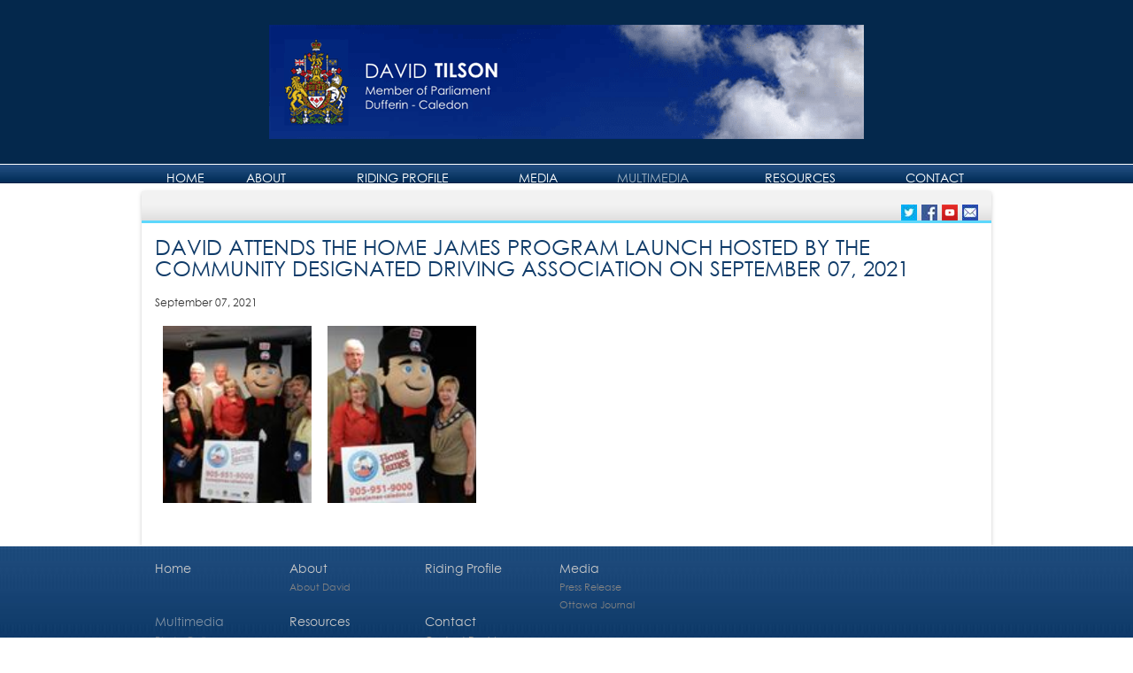

--- FILE ---
content_type: text/html
request_url: http://www.davidtilson.ca/files/n-september-07_-2012_i7a64t0qqtgffo6k4ze0p4/
body_size: 9733
content:
<!DOCTYPE html>
<html>
<head>
	<meta http-equiv="Content-Type" content="text/html; charset=UTF-8"/>
    <title>David attends the Home James Program launch hosted by the Community Designated Driving Association on September 07, 2021</title>
	<link rel="canonical" href="http://davidtilson.ca/files/n-september-07_-2012_i7a64t0qqtgffo6k4ze0p4/" />
    <meta name="description" content=""/>
    <meta name="Content-Language" content="EN"/>
    <link rel="icon" type="image/x-icon" href="http://www.davidtilson.ca/media/www_davidtilson_ca.ico"/>
<meta name="viewport" content="width=device-width; initial-scale=1.0">
<!--JS LIBRARIES-->
<script src="../../includes/libs/js/jquery-1-10-2-min.js"></script>
<script src="../../includes/libs/js/backbone.js"></script>
<!--script src="/includes/libs/js/owl.carousel.min.js"></script-->
<script src="../../includes/libs/js/owl.carousel-test.min.js"></script>
<script src="../../includes/libs/js/jquery.ellipsis.js"></script>
<script src="../../includes/libs/js/date.js"></script>
<script src="../../includes/libs/js/moment.js"></script>
<!--JW Player Library-->
<script src="../../library/bHS7nEpaEeSLmSIAC0WXxA.js"></script>
        <link rel="stylesheet" type="text/css" href="../../includes/davidtilson.ca.css">
        <script type="text/javascript" src="../../includes/davidtilson.ca.js"></script>
        <script type="text/javascript">
    /* <![CDATA[ */
    /* ]]> */
    </script>
</head>
<!--[if lt IE 7 ]> <body class="ie6 lang-EN" > <![endif]-->
<!--[if IE 7 ]> <body class="ie7 lang-EN" > <![endif]-->
<!--[if IE 8 ]> <body class="ie8 lang-EN" > <![endif]-->
<!--[if IE 9 ]> <body class="ie9 lang-EN" > <![endif]-->
<!--[if !IE]><!--> <body class="lang-EN"> <!--<![endif]-->
<div class="mp14 home"><section id="mobile-nav"><header class="banner-bg"><div class="mobile-head bgimg">
	<img src="../../media/DTBannerNewMar2017.png" alt="">
</div> <nav class="mobile-menu">
	<ul id="level-1-mobile"><li class="level-1">
  <a href="../../en/">Home</a>
  <ul class="level-2"></ul>
</li><li class="level-1">
  <a href="../../about/">About</a>
  <ul class="level-2"><li><a href="../../about/about-david/">About David</a></li></ul>
</li><li class="level-1">
  <a href="../../riding-profile/">Riding Profile</a>
  <ul class="level-2"></ul>
</li><li class="level-1">
  <a href="../../media/">Media</a>
  <ul class="level-2"><li><a href="../../media/press-release/">Press Release</a></li><li><a href="../../media/ottawa-journal/">Ottawa Journal</a></li></ul>
</li><li class="level-1 active">
  <a href="../../multimedia/">Multimedia</a>
  <ul class="level-2"><li><a href="../../multimedia/photo-gallery/">Photo Gallery</a></li><li><a href="../../multimedia/video-gallery/">Video Gallery</a></li></ul>
</li><li class="level-1">
  <a href="../../resources/">Resources</a>
  <ul class="level-2"></ul>
</li><li class="level-1">
  <a href="../../contact/">Contact</a>
  <ul class="level-2"><li><a href="../../contact/contact-david/">Contact David</a></li><li><a href="../../contact/birthday-and-anniversary-greetings/">Birthday and Anniversary Greetings</a></li></ul>
</li></ul>
</nav></header></section><header class="banner-bg">
  	<div class="container">
		<!--Ribbon for optional logo-->
  		<div class="ribbon"></div>
  		<!--Ribbon for optional logo-->
		<div class="bgimg banner row">
	<img alt="" src="../../media/DTBannerNewMar2017.png">
</div>
 	</div>
</header>
<div class="menu-bg"><nav id="main-menu" class="container">
<div class="level-1 row"><div class="item hover">
	<a class="link-text trans200" href="../../en/">Home</a>
  	<a href="../../en/"><div class="hover-fx trans200"></div></a>
  	<ul class="level-2 trans300">
  	</ul>
</div><div class="item hover">
	<a class="link-text trans200" href="../../about/">About</a>
  	<a href="../../about/"><div class="hover-fx trans200"></div></a>
  	<ul class="level-2 trans300">
  		<li>
	<a class="link-text trans200" href="../../about/about-david/">About David</a>
  	<a href="../../about/about-david/"><div class="hover-fx trans200"></div></a>
</li>
  	</ul>
</div><div class="item hover">
	<a class="link-text trans200" href="../../riding-profile/">Riding Profile</a>
  	<a href="../../riding-profile/"><div class="hover-fx trans200"></div></a>
  	<ul class="level-2 trans300">
  	</ul>
</div><div class="item hover">
	<a class="link-text trans200" href="../../media/">Media</a>
  	<a href="../../media/"><div class="hover-fx trans200"></div></a>
  	<ul class="level-2 trans300">
  		<li>
	<a class="link-text trans200" href="../../media/press-release/">Press Release</a>
  	<a href="../../media/press-release/"><div class="hover-fx trans200"></div></a>
</li><li>
	<a class="link-text trans200" href="../../media/ottawa-journal/">Ottawa Journal</a>
  	<a href="../../media/ottawa-journal/"><div class="hover-fx trans200"></div></a>
</li>
  	</ul>
</div><div class="active hover item">
	<a class="link-text trans200" href="../../multimedia/">Multimedia</a>
  	<a href="../../multimedia/"><div class="hover-fx trans200"></div></a>
    <ul class="level-2 trans300">
  		<li class="active">
	<a class="link-text trans200" href="../../multimedia/photo-gallery/">Photo Gallery</a>
  	<a href="../../multimedia/photo-gallery/"><div class="hover-fx trans200"></div></a>
</li><li>
	<a class="link-text trans200" href="../../multimedia/video-gallery/">Video Gallery</a>
  	<a href="../../multimedia/video-gallery/"><div class="hover-fx trans200"></div></a>
</li>
  	</ul>
</div><div class="item hover">
	<a class="link-text trans200" href="../../resources/">Resources</a>
  	<a href="../../resources/"><div class="hover-fx trans200"></div></a>
  	<ul class="level-2 trans300">
  	</ul>
</div><div class="item hover">
	<a class="link-text trans200" href="../../contact/">Contact</a>
  	<a href="../../contact/"><div class="hover-fx trans200"></div></a>
  	<ul class="level-2 trans300">
  		<li>
	<a class="link-text trans200" href="../../contact/contact-david/">Contact David</a>
  	<a href="../../contact/contact-david/"><div class="hover-fx trans200"></div></a>
</li><li>
	<a class="link-text trans200" href="../../contact/birthday-and-anniversary-greetings/">Birthday and Anniversary Greetings</a>
  	<a href="../../contact/birthday-and-anniversary-greetings/"><div class="hover-fx trans200"></div></a>
</li>
  	</ul>
</div></div>
</nav></div>
<section class="container" id="content">
<section class="row social-box">
<div class="col-md-8"></div>
<div class="col-md-4"><ul class="social-menu">
  <li class="trans250"><a href="https://twitter.com/davidtilson?ref_src=twsrc%5Egoogle%7Ctwcamp%5Eserp%7Ctwgr%5Eauthor?ref_src=twsrc%5Egoogle%7Ctwcamp%5Eserp%7Ctwgr%5Eauthor"><img src="../../media/27x27/Social_Media_Twitter_Icon_2017.jpg" alt="Twitter"/></a></li><li class="trans250"><a href="https://www.facebook.com/profile.php?id=100000267832446?id=100000267832446"><img src="../../media/27x27/Social_Media_Facebook_Icon_2017_2.jpg" alt="Facebook"/></a></li><li class="trans250"><a href="https://www.youtube.com/user/davidtilson"><img src="../../media/27x27/Social_Media_Youtube_Icon_2017.png" alt="YouTube"/></a></li><li class="trans250"><a href="mailto:david.tilson.c1a@parl.gc.ca"><img src="../../media/27x27/Social_Media_Email_Icon_2017_Square.jpg" alt="Email"/></a></li>
</ul></div>
</section>
<div class="row">
<div class="col-md-12 articles"><article class="marticle"><h1>David attends the Home James Program launch hosted by the Community Designated Driving Association on September 07, 2021</h1>
<div class="mp14-article-description"></div>
<div class="date">September 07, 2021</div>
<div class="cf gallery-thumnails"><a href="../../media/DSCN0263.JPG" class="thumbnail-tile" rel="27654" title=""><div class="thumbnail bgimg"><img src="../../media/9999x200/DSCN0263.JPG" alt=""/></div></a><a href="../../media/DSCN0274.JPG" class="thumbnail-tile" rel="27654" title=""><div class="thumbnail bgimg"><img src="../../media/9999x200/DSCN0274.JPG" alt="DSCN0274"/></div></a></div></article></div>
</div>
</section>
<div class="footer-bg"><footer class="container">
<div class="row"><nav id="footer-menu" class="col-md-8">
  <ul class="level-1"><li>
  <a href="../../en/">Home</a>
  <ul class="level-2">
  </ul>
</li><li>
  <a href="../../about/">About</a>
  <ul class="level-2">
  	<li>
  <a href="../../about/about-david/">About David</a>
</li>
  </ul>
</li><li>
  <a href="../../riding-profile/">Riding Profile</a>
  <ul class="level-2">
  </ul>
</li><li>
  <a href="../../media/">Media</a>
  <ul class="level-2">
  	<li>
  <a href="../../media/press-release/">Press Release</a>
</li><li>
  <a href="../../media/ottawa-journal/">Ottawa Journal</a>
</li>
  </ul>
</li><li class="active">
  <a href="../../multimedia/">Multimedia</a>
  <ul class="level-2">
  	<li class="active">
  <a href="../../multimedia/photo-gallery/">Photo Gallery</a>
</li><li>
  <a href="../../multimedia/video-gallery/">Video Gallery</a>
</li>
  </ul>
</li><li>
  <a href="../../resources/">Resources</a>
  <ul class="level-2">
  </ul>
</li><li>
  <a href="../../contact/">Contact</a>
  <ul class="level-2">
  	<li>
  <a href="../../contact/contact-david/">Contact David</a>
</li><li>
  <a href="../../contact/birthday-and-anniversary-greetings/">Birthday and Anniversary Greetings</a>
</li>
  </ul>
</li></ul>
</nav> <div class="col-md-4 infobox">
</div></div>
</footer></div>
</div>
<!--Twitter Widget Script-->
<script>!function(d,s,id){var js,fjs=d.getElementsByTagName(s)[0],p=/^http:/.test(d.location)?'http':'https';if(!d.getElementById(id)){js=d.createElement(s);js.id=id;js.src=p+"://platform.twitter.com/widgets.js";fjs.parentNode.insertBefore(js,fjs);}}(document,"script","twitter-wjs");</script>
<!--Twitter Widget Script-->    	</body>
        </html>

--- FILE ---
content_type: text/css
request_url: http://www.davidtilson.ca/includes/davidtilson.ca.css
body_size: 126962
content:
/*!
 * Bootstrap v3.2.0 (http://getbootstrap.com)
 * Copyright 2011-2014 Twitter, Inc.
 * Licensed under MIT (https://github.com/twbs/bootstrap/blob/master/LICENSE)
 */

/*!
 * Generated using the Bootstrap Customizer (http://getbootstrap.com/customize/?id=f6b0137d3a612bf7d0dd)
 * Config saved to config.json and https://gist.github.com/f6b0137d3a612bf7d0dd
 */
/*! normalize.css v3.0.1 | MIT License | git.io/normalize */
html {
  font-family: sans-serif;
  -ms-text-size-adjust: 100%;
  -webkit-text-size-adjust: 100%;
}
body {
  margin: 0;
}
article,
aside,
details,
figcaption,
figure,
footer,
header,
hgroup,
main,
nav,
section,
summary {
  display: block;
}
audio,
canvas,
progress,
video {
  display: inline-block;
  vertical-align: baseline;
}
audio:not([controls]) {
  display: none;
  height: 0;
}
[hidden],
template {
  display: none;
}
a {
  background: transparent;
  outline: 0;
}
a:active,
a:hover,
a:focus {
  outline: 0;
}
abbr[title] {
  border-bottom: 1px dotted;
}
b,
strong {
  font-family: CGBold;
  font-weight: normal;
}
dfn {
  font-style: none;
  font-family: CGItalic;
}
h1 {
  font-size: 2em;
  margin: 0.67em 0;
}
mark {
  background: #ff0;
  color: #000;
}
small {
  font-size: 80%;
}
sub,
sup {
  font-size: 75%;
  line-height: 0;
  position: relative;
  vertical-align: baseline;
}
sup {
  top: -0.5em;
}
sub {
  bottom: -0.25em;
}
img {
  border: 0;
  max-width: 100%;
}
svg:not(:root) {
  overflow: hidden;
}
figure {
  margin: 1em 40px;
}
hr {
  -moz-box-sizing: content-box;
  box-sizing: content-box;
  height: 0;
}
pre {
  overflow: auto;
}
code,
kbd,
pre,
samp {
  font-family: monospace, monospace;
  font-size: 1em;
}
button,
input,
optgroup,
select,
textarea {
  color: inherit;
  font: inherit;
  margin: 0;
}
button {
  overflow: visible;
}
button,
select {
  text-transform: none;
}
button,
html input[type="button"],
input[type="reset"],
input[type="submit"] {
  -webkit-appearance: button;
  cursor: pointer;
}
button[disabled],
html input[disabled] {
  cursor: default;
}
button::-moz-focus-inner,
input::-moz-focus-inner {
  border: 0;
  padding: 0;
}
input {
  line-height: normal;
}
input[type="checkbox"],
input[type="radio"] {
  box-sizing: border-box;
  padding: 0;
}
input[type="number"]::-webkit-inner-spin-button,
input[type="number"]::-webkit-outer-spin-button {
  height: auto;
}
input[type="search"] {
  -webkit-appearance: textfield;
  -moz-box-sizing: content-box;
  -webkit-box-sizing: content-box;
  box-sizing: content-box;
}
input[type="search"]::-webkit-search-cancel-button,
input[type="search"]::-webkit-search-decoration {
  -webkit-appearance: none;
}
fieldset {
  border: 1px solid #c0c0c0;
  margin: 0 2px;
  padding: 0.35em 0.625em 0.75em;
}
legend {
  border: 0;
  padding: 0;
}
textarea {
  overflow: auto;
}
optgroup {
  font-weight: bold;
}
table {
  border-collapse: collapse;
  border-spacing: 0;
}
td,
th {
  padding: 0;
}
@media print {
  * {
    text-shadow: none !important;
    color: #000 !important;
    background: transparent !important;
    box-shadow: none !important;
  }
  a,
  a:visited {
    text-decoration: underline;
  }
  a[href]:after {
    content: " (" attr(href) ")";
  }
  abbr[title]:after {
    content: " (" attr(title) ")";
  }
  a[href^="javascript:"]:after,
  a[href^="#"]:after {
    content: "";
  }
  pre,
  blockquote {
    border: 1px solid #999;
    page-break-inside: avoid;
  }
  thead {
    display: table-header-group;
  }
  tr,
  img {
    page-break-inside: avoid;
  }
  img {
    max-width: 100% !important;
  }
  p,
  h2,
  h3 {
    orphans: 3;
    widows: 3;
  }
  h2,
  h3 {
    page-break-after: avoid;
  }
  select {
    background: #fff !important;
  }
  .navbar {
    display: none;
  }
  .table td,
  .table th {
    background-color: #fff !important;
  }
  .btn > .caret,
  .dropup > .btn > .caret {
    border-top-color: #000 !important;
  }
  .label {
    border: 1px solid #000;
  }
  .table {
    border-collapse: collapse !important;
  }
  .table-bordered th,
  .table-bordered td {
    border: 1px solid #ddd !important;
  }
}
* {
  -webkit-box-sizing: border-box;
  -moz-box-sizing: border-box;
  box-sizing: border-box;
}
*:before,
*:after {
  -webkit-box-sizing: border-box;
  -moz-box-sizing: border-box;
  box-sizing: border-box;
}
html {
  font-size: 10px;
  -webkit-tap-highlight-color: rgba(0, 0, 0, 0);
}
body {
  font-family: "Helvetica Neue", Helvetica, Arial, sans-serif;
  font-size: 14px;
  line-height: 1.42857143;
  color: #333333;
  background-color: #ffffff;
}
input,
button,
select,
textarea {
  font-family: inherit;
  font-size: inherit;
  line-height: inherit;
}
a {
  color: #093461;
  text-decoration: none;
}
a:hover,
a:focus {
  color: #2a6496;
  text-decoration: underline;
}

figure {
  margin: 0;
}
img {
  vertical-align: middle;
}
.img-responsive {
  display: block;
  width: 100% 9;
  max-width: 100%;
  height: auto;
}
.img-rounded {
  border-radius: 6px;
}
.img-thumbnail {
  padding: 4px;
  line-height: 1.42857143;
  background-color: #ffffff;
  border: 1px solid #dddddd;
  border-radius: 4px;
  -webkit-transition: all 0.2s ease-in-out;
  -o-transition: all 0.2s ease-in-out;
  transition: all 0.2s ease-in-out;
  display: inline-block;
  width: 100% 9;
  max-width: 100%;
  height: auto;
}
.img-circle {
  border-radius: 50%;
}
hr {
  margin-top: 20px;
  margin-bottom: 20px;
  border: 0;
  border-top: 1px solid #eeeeee;
}
.sr-only {
  position: absolute;
  width: 1px;
  height: 1px;
  margin: -1px;
  padding: 0;
  overflow: hidden;
  clip: rect(0, 0, 0, 0);
  border: 0;
}
.sr-only-focusable:active,
.sr-only-focusable:focus {
  position: static;
  width: auto;
  height: auto;
  margin: 0;
  overflow: visible;
  clip: auto;
}
h1,
h2,
h3,
h4,
h5,
h6,
.h1,
.h2,
.h3,
.h4,
.h5,
.h6 {
  font-family: inherit;
  font-weight: 500;
  line-height: 1.1;
  color: inherit;
}
h1 small,
h2 small,
h3 small,
h4 small,
h5 small,
h6 small,
.h1 small,
.h2 small,
.h3 small,
.h4 small,
.h5 small,
.h6 small,
h1 .small,
h2 .small,
h3 .small,
h4 .small,
h5 .small,
h6 .small,
.h1 .small,
.h2 .small,
.h3 .small,
.h4 .small,
.h5 .small,
.h6 .small {
  font-weight: normal;
  line-height: 1;
  color: #777777;
}
h1,
.h1,
h2,
.h2,
h3,
.h3 {
  margin-top: 20px;
  margin-bottom: 10px;
}
h1 small,
.h1 small,
h2 small,
.h2 small,
h3 small,
.h3 small,
h1 .small,
.h1 .small,
h2 .small,
.h2 .small,
h3 .small,
.h3 .small {
  font-size: 65%;
}
h4,
.h4,
h5,
.h5,
h6,
.h6 {
  margin-top: 10px;
  margin-bottom: 10px;
}
h4 small,
.h4 small,
h5 small,
.h5 small,
h6 small,
.h6 small,
h4 .small,
.h4 .small,
h5 .small,
.h5 .small,
h6 .small,
.h6 .small {
  font-size: 75%;
}
h1,
.h1 {
  font-size: 36px;
}
h2,
.h2 {
  font-size: 30px;
}
h3,
.h3 {
  font-size: 24px;
}
h4,
.h4 {
  font-size: 18px;
}
h5,
.h5 {
  font-size: 14px;
}
h6,
.h6 {
  font-size: 12px;
}
p {
  margin: 0 0 10px;
}
.lead {
  margin-bottom: 20px;
  font-size: 16px;
  font-weight: 300;
  line-height: 1.4;
}
@media (min-width: 768px) {
  .lead {
    font-size: 21px;
  }
}
small,
.small {
  font-size: 85%;
}
cite {
  font-style: normal;
}
mark,
.mark {
  background-color: #fcf8e3;
  padding: .2em;
}
.text-left {
  text-align: left;
}
.text-right {
  text-align: right;
}
.text-center {
  text-align: center;
}
.text-justify {
  text-align: justify;
}
.text-nowrap {
  white-space: nowrap;
}
.text-lowercase {
  text-transform: lowercase;
}
.text-uppercase {
  text-transform: uppercase;
}
.text-capitalize {
  text-transform: capitalize;
}
.text-muted {
  color: #777777;
}
.text-primary {
  color: #428bca;
}
a.text-primary:hover {
  color: #3071a9;
}
.text-success {
  color: #3c763d;
}
a.text-success:hover {
  color: #2b542c;
}
.text-info {
  color: #31708f;
}
a.text-info:hover {
  color: #245269;
}
.text-warning {
  color: #8a6d3b;
}
a.text-warning:hover {
  color: #66512c;
}
.text-danger {
  color: #a94442;
}
a.text-danger:hover {
  color: #843534;
}
.bg-primary {
  color: #fff;
  background-color: #428bca;
}
a.bg-primary:hover {
  background-color: #3071a9;
}
.bg-success {
  background-color: #dff0d8;
}
a.bg-success:hover {
  background-color: #c1e2b3;
}
.bg-info {
  background-color: #d9edf7;
}
a.bg-info:hover {
  background-color: #afd9ee;
}
.bg-warning {
  background-color: #fcf8e3;
}
a.bg-warning:hover {
  background-color: #f7ecb5;
}
.bg-danger {
  background-color: #f2dede;
}
a.bg-danger:hover {
  background-color: #e4b9b9;
}
.page-header {
  padding-bottom: 9px;
  margin: 40px 0 20px;
  border-bottom: 1px solid #eeeeee;
}
ul,
ol {
  margin-top: 0;
  margin-bottom: 10px;
}
ul ul,
ol ul,
ul ol,
ol ol {
  margin-bottom: 0;
}
.list-unstyled {
  padding-left: 0;
  list-style: none;
}
.list-inline {
  padding-left: 0;
  list-style: none;
  margin-left: -5px;
}
.list-inline > li {
  display: inline-block;
  padding-left: 5px;
  padding-right: 5px;
}
dl {
  margin-top: 0;
  margin-bottom: 20px;
}
dt,
dd {
  line-height: 1.42857143;
}
dt {
  font-weight: bold;
}
dd {
  margin-left: 0;
}
@media (min-width: 768px) {
  .dl-horizontal dt {
    float: left;
    width: 160px;
    clear: left;
    text-align: right;
    overflow: hidden;
    text-overflow: ellipsis;
    white-space: nowrap;
  }
  .dl-horizontal dd {
    margin-left: 180px;
  }
}
abbr[title],
abbr[data-original-title] {
  cursor: help;
  border-bottom: 1px dotted #777777;
}
.initialism {
  font-size: 90%;
  text-transform: uppercase;
}
blockquote {
  padding: 10px 20px;
  margin: 0 0 20px;
  font-size: 17.5px;
  border-left: 5px solid #eeeeee;
}
blockquote p:last-child,
blockquote ul:last-child,
blockquote ol:last-child {
  margin-bottom: 0;
}
blockquote footer,
blockquote small,
blockquote .small {
  display: block;
  font-size: 80%;
  line-height: 1.42857143;
  color: #777777;
}
blockquote footer:before,
blockquote small:before,
blockquote .small:before {
  content: '2014 �0A0';
}
.blockquote-reverse,
blockquote.pull-right {
  padding-right: 15px;
  padding-left: 0;
  border-right: 5px solid #eeeeee;
  border-left: 0;
  text-align: right;
}
.blockquote-reverse footer:before,
blockquote.pull-right footer:before,
.blockquote-reverse small:before,
blockquote.pull-right small:before,
.blockquote-reverse .small:before,
blockquote.pull-right .small:before {
  content: '';
}
.blockquote-reverse footer:after,
blockquote.pull-right footer:after,
.blockquote-reverse small:after,
blockquote.pull-right small:after,
.blockquote-reverse .small:after,
blockquote.pull-right .small:after {
  content: '�0A0 2014';
}
blockquote:before,
blockquote:after {
  content: "";
}
address {
  margin-bottom: 20px;
  font-style: normal;
  line-height: 1.42857143;
}
code,
kbd,
pre,
samp {
  font-family: Menlo, Monaco, Consolas, "Courier New", monospace;
}
code {
  padding: 2px 4px;
  font-size: 90%;
  color: #c7254e;
  background-color: #f9f2f4;
  border-radius: 4px;
}
kbd {
  padding: 2px 4px;
  font-size: 90%;
  color: #ffffff;
  background-color: #333333;
  border-radius: 3px;
  box-shadow: inset 0 -1px 0 rgba(0, 0, 0, 0.25);
}
kbd kbd {
  padding: 0;
  font-size: 100%;
  box-shadow: none;
}
pre {
  display: block;
  padding: 9.5px;
  margin: 0 0 10px;
  font-size: 13px;
  line-height: 1.42857143;
  word-break: break-all;
  word-wrap: break-word;
  color: #333333;
  background-color: #f5f5f5;
  border: 1px solid #cccccc;
  border-radius: 4px;
}
pre code {
  padding: 0;
  font-size: inherit;
  color: inherit;
  white-space: pre-wrap;
  background-color: transparent;
  border-radius: 0;
}
.pre-scrollable {
  max-height: 340px;
  overflow-y: scroll;
}
.container {
  margin-right: auto;
  margin-left: auto;
  /*padding-left: 15px;
  padding-right: 15px;*/
}
@media (min-width: 768px) {
  .container {
    width: 100%;
  }
}
@media (min-width: 992px) {
  .container {
    width: 960px;
  }
}
@media (min-width: 1200px) {
  .container {
    width: 960px;
  }
}
.container-fluid {
  margin-right: auto;
  margin-left: auto;
  padding-left: 15px;
  padding-right: 15px;
}
.row {
 /* margin-left: -15px;
  margin-right: -15px;*/
}
.col-xs-1, .col-sm-1, .col-md-1, .col-lg-1, .col-xs-2, .col-sm-2, .col-md-2, .col-lg-2, .col-xs-3, .col-sm-3, .col-md-3, .col-lg-3, .col-xs-4, .col-sm-4, .col-md-4, .col-lg-4, .col-xs-5, .col-sm-5, .col-md-5, .col-lg-5, .col-xs-6, .col-sm-6, .col-md-6, .col-lg-6, .col-xs-7, .col-sm-7, .col-md-7, .col-lg-7, .col-xs-8, .col-sm-8, .col-md-8, .col-lg-8, .col-xs-9, .col-sm-9, .col-md-9, .col-lg-9, .col-xs-10, .col-sm-10, .col-md-10, .col-lg-10, .col-xs-11, .col-sm-11, .col-md-11, .col-lg-11, .col-xs-12, .col-sm-12, .col-md-12, .col-lg-12 {
  position: relative;
  min-height: 1px;
  padding-left: 15px;
  padding-right: 15px;
}
.col-xs-1, .col-xs-2, .col-xs-3, .col-xs-4, .col-xs-5, .col-xs-6, .col-xs-7, .col-xs-8, .col-xs-9, .col-xs-10, .col-xs-11, .col-xs-12 {
  float: left;
}
.col-xs-12 {
  width: 100%;
}
.col-xs-11 {
  width: 91.66666667%;
}
.col-xs-10 {
  width: 83.33333333%;
}
.col-xs-9 {
  width: 75%;
}
.col-xs-8 {
  width: 66.66666667%;
}
.col-xs-7 {
  width: 58.33333333%;
}
.col-xs-6 {
  width: 50%;
}
.col-xs-5 {
  width: 41.66666667%;
}
.col-xs-4 {
  width: 33.33333333%;
}
.col-xs-3 {
  width: 25%;
}
.col-xs-2 {
  width: 16.66666667%;
}
.col-xs-1 {
  width: 8.33333333%;
}
.col-xs-pull-12 {
  right: 100%;
}
.col-xs-pull-11 {
  right: 91.66666667%;
}
.col-xs-pull-10 {
  right: 83.33333333%;
}
.col-xs-pull-9 {
  right: 75%;
}
.col-xs-pull-8 {
  right: 66.66666667%;
}
.col-xs-pull-7 {
  right: 58.33333333%;
}
.col-xs-pull-6 {
  right: 50%;
}
.col-xs-pull-5 {
  right: 41.66666667%;
}
.col-xs-pull-4 {
  right: 33.33333333%;
}
.col-xs-pull-3 {
  right: 25%;
}
.col-xs-pull-2 {
  right: 16.66666667%;
}
.col-xs-pull-1 {
  right: 8.33333333%;
}
.col-xs-pull-0 {
  right: auto;
}
.col-xs-push-12 {
  left: 100%;
}
.col-xs-push-11 {
  left: 91.66666667%;
}
.col-xs-push-10 {
  left: 83.33333333%;
}
.col-xs-push-9 {
  left: 75%;
}
.col-xs-push-8 {
  left: 66.66666667%;
}
.col-xs-push-7 {
  left: 58.33333333%;
}
.col-xs-push-6 {
  left: 50%;
}
.col-xs-push-5 {
  left: 41.66666667%;
}
.col-xs-push-4 {
  left: 33.33333333%;
}
.col-xs-push-3 {
  left: 25%;
}
.col-xs-push-2 {
  left: 16.66666667%;
}
.col-xs-push-1 {
  left: 8.33333333%;
}
.col-xs-push-0 {
  left: auto;
}
.col-xs-offset-12 {
  margin-left: 100%;
}
.col-xs-offset-11 {
  margin-left: 91.66666667%;
}
.col-xs-offset-10 {
  margin-left: 83.33333333%;
}
.col-xs-offset-9 {
  margin-left: 75%;
}
.col-xs-offset-8 {
  margin-left: 66.66666667%;
}
.col-xs-offset-7 {
  margin-left: 58.33333333%;
}
.col-xs-offset-6 {
  margin-left: 50%;
}
.col-xs-offset-5 {
  margin-left: 41.66666667%;
}
.col-xs-offset-4 {
  margin-left: 33.33333333%;
}
.col-xs-offset-3 {
  margin-left: 25%;
}
.col-xs-offset-2 {
  margin-left: 16.66666667%;
}
.col-xs-offset-1 {
  margin-left: 8.33333333%;
}
.col-xs-offset-0 {
  margin-left: 0%;
}
@media (min-width: 768px) {
  .col-sm-1, .col-sm-2, .col-sm-3, .col-sm-4, .col-sm-5, .col-sm-6, .col-sm-7, .col-sm-8, .col-sm-9, .col-sm-10, .col-sm-11, .col-sm-12 {
    float: left;
  }
  .col-sm-12 {
    width: 100%;
  }
  .col-sm-11 {
    width: 91.66666667%;
  }
  .col-sm-10 {
    width: 83.33333333%;
  }
  .col-sm-9 {
    width: 75%;
  }
  .col-sm-8 {
    width: 66.66666667%;
  }
  .col-sm-7 {
    width: 58.33333333%;
  }
  .col-sm-6 {
    width: 50%;
  }
  .col-sm-5 {
    width: 41.66666667%;
  }
  .col-sm-4 {
    width: 33.33333333%;
  }
  .col-sm-3 {
    width: 25%;
  }
  .col-sm-2 {
    width: 16.66666667%;
  }
  .col-sm-1 {
    width: 8.33333333%;
  }
  .col-sm-pull-12 {
    right: 100%;
  }
  .col-sm-pull-11 {
    right: 91.66666667%;
  }
  .col-sm-pull-10 {
    right: 83.33333333%;
  }
  .col-sm-pull-9 {
    right: 75%;
  }
  .col-sm-pull-8 {
    right: 66.66666667%;
  }
  .col-sm-pull-7 {
    right: 58.33333333%;
  }
  .col-sm-pull-6 {
    right: 50%;
  }
  .col-sm-pull-5 {
    right: 41.66666667%;
  }
  .col-sm-pull-4 {
    right: 33.33333333%;
  }
  .col-sm-pull-3 {
    right: 25%;
  }
  .col-sm-pull-2 {
    right: 16.66666667%;
  }
  .col-sm-pull-1 {
    right: 8.33333333%;
  }
  .col-sm-pull-0 {
    right: auto;
  }
  .col-sm-push-12 {
    left: 100%;
  }
  .col-sm-push-11 {
    left: 91.66666667%;
  }
  .col-sm-push-10 {
    left: 83.33333333%;
  }
  .col-sm-push-9 {
    left: 75%;
  }
  .col-sm-push-8 {
    left: 66.66666667%;
  }
  .col-sm-push-7 {
    left: 58.33333333%;
  }
  .col-sm-push-6 {
    left: 50%;
  }
  .col-sm-push-5 {
    left: 41.66666667%;
  }
  .col-sm-push-4 {
    left: 33.33333333%;
  }
  .col-sm-push-3 {
    left: 25%;
  }
  .col-sm-push-2 {
    left: 16.66666667%;
  }
  .col-sm-push-1 {
    left: 8.33333333%;
  }
  .col-sm-push-0 {
    left: auto;
  }
  .col-sm-offset-12 {
    margin-left: 100%;
  }
  .col-sm-offset-11 {
    margin-left: 91.66666667%;
  }
  .col-sm-offset-10 {
    margin-left: 83.33333333%;
  }
  .col-sm-offset-9 {
    margin-left: 75%;
  }
  .col-sm-offset-8 {
    margin-left: 66.66666667%;
  }
  .col-sm-offset-7 {
    margin-left: 58.33333333%;
  }
  .col-sm-offset-6 {
    margin-left: 50%;
  }
  .col-sm-offset-5 {
    margin-left: 41.66666667%;
  }
  .col-sm-offset-4 {
    margin-left: 33.33333333%;
  }
  .col-sm-offset-3 {
    margin-left: 25%;
  }
  .col-sm-offset-2 {
    margin-left: 16.66666667%;
  }
  .col-sm-offset-1 {
    margin-left: 8.33333333%;
  }
  .col-sm-offset-0 {
    margin-left: 0%;
  }
}
@media (min-width: 992px) {
  .col-md-1, .col-md-2, .col-md-3, .col-md-4, .col-md-5, .col-md-6, .col-md-7, .col-md-8, .col-md-9, .col-md-10, .col-md-11, .col-md-12 {
    float: left;
  }
  .col-md-12 {
    width: 100%;
  }
  .col-md-11 {
    width: 91.66666667%;
  }
  .col-md-10 {
    width: 83.33333333%;
  }
  .col-md-9 {
    width: 75%;
  }
  .col-md-8 {
    width: 66.66666667%;
  }
  .col-md-7 {
    width: 58.33333333%;
  }
  .col-md-6 {
    width: 50%;
  }
  .col-md-5 {
    width: 41.66666667%;
  }
  .col-md-4 {
    width: 33.33333333%;
  }
  .col-md-3 {
    width: 25%;
  }
  .col-md-2 {
    width: 16.66666667%;
  }
  .col-md-1 {
    width: 8.33333333%;
  }
  .col-md-pull-12 {
    right: 100%;
  }
  .col-md-pull-11 {
    right: 91.66666667%;
  }
  .col-md-pull-10 {
    right: 83.33333333%;
  }
  .col-md-pull-9 {
    right: 75%;
  }
  .col-md-pull-8 {
    right: 66.66666667%;
  }
  .col-md-pull-7 {
    right: 58.33333333%;
  }
  .col-md-pull-6 {
    right: 50%;
  }
  .col-md-pull-5 {
    right: 41.66666667%;
  }
  .col-md-pull-4 {
    right: 33.33333333%;
  }
  .col-md-pull-3 {
    right: 25%;
  }
  .col-md-pull-2 {
    right: 16.66666667%;
  }
  .col-md-pull-1 {
    right: 8.33333333%;
  }
  .col-md-pull-0 {
    right: auto;
  }
  .col-md-push-12 {
    left: 100%;
  }
  .col-md-push-11 {
    left: 91.66666667%;
  }
  .col-md-push-10 {
    left: 83.33333333%;
  }
  .col-md-push-9 {
    left: 75%;
  }
  .col-md-push-8 {
    left: 66.66666667%;
  }
  .col-md-push-7 {
    left: 58.33333333%;
  }
  .col-md-push-6 {
    left: 50%;
  }
  .col-md-push-5 {
    left: 41.66666667%;
  }
  .col-md-push-4 {
    left: 33.33333333%;
  }
  .col-md-push-3 {
    left: 25%;
  }
  .col-md-push-2 {
    left: 16.66666667%;
  }
  .col-md-push-1 {
    left: 8.33333333%;
  }
  .col-md-push-0 {
    left: auto;
  }
  .col-md-offset-12 {
    margin-left: 100%;
  }
  .col-md-offset-11 {
    margin-left: 91.66666667%;
  }
  .col-md-offset-10 {
    margin-left: 83.33333333%;
  }
  .col-md-offset-9 {
    margin-left: 75%;
  }
  .col-md-offset-8 {
    margin-left: 66.66666667%;
  }
  .col-md-offset-7 {
    margin-left: 58.33333333%;
  }
  .col-md-offset-6 {
    margin-left: 50%;
  }
  .col-md-offset-5 {
    margin-left: 41.66666667%;
  }
  .col-md-offset-4 {
    margin-left: 33.33333333%;
  }
  .col-md-offset-3 {
    margin-left: 25%;
  }
  .col-md-offset-2 {
    margin-left: 16.66666667%;
  }
  .col-md-offset-1 {
    margin-left: 8.33333333%;
  }
  .col-md-offset-0 {
    margin-left: 0%;
  }
}
@media (min-width: 1200px) {
  .col-lg-1, .col-lg-2, .col-lg-3, .col-lg-4, .col-lg-5, .col-lg-6, .col-lg-7, .col-lg-8, .col-lg-9, .col-lg-10, .col-lg-11, .col-lg-12 {
    float: left;
  }
  .col-lg-12 {
    width: 100%;
  }
  .col-lg-11 {
    width: 91.66666667%;
  }
  .col-lg-10 {
    width: 83.33333333%;
  }
  .col-lg-9 {
    width: 75%;
  }
  .col-lg-8 {
    width: 66.66666667%;
  }
  .col-lg-7 {
    width: 58.33333333%;
  }
  .col-lg-6 {
    width: 50%;
  }
  .col-lg-5 {
    width: 41.66666667%;
  }
  .col-lg-4 {
    width: 33.33333333%;
  }
  .col-lg-3 {
    width: 25%;
  }
  .col-lg-2 {
    width: 16.66666667%;
  }
  .col-lg-1 {
    width: 8.33333333%;
  }
  .col-lg-pull-12 {
    right: 100%;
  }
  .col-lg-pull-11 {
    right: 91.66666667%;
  }
  .col-lg-pull-10 {
    right: 83.33333333%;
  }
  .col-lg-pull-9 {
    right: 75%;
  }
  .col-lg-pull-8 {
    right: 66.66666667%;
  }
  .col-lg-pull-7 {
    right: 58.33333333%;
  }
  .col-lg-pull-6 {
    right: 50%;
  }
  .col-lg-pull-5 {
    right: 41.66666667%;
  }
  .col-lg-pull-4 {
    right: 33.33333333%;
  }
  .col-lg-pull-3 {
    right: 25%;
  }
  .col-lg-pull-2 {
    right: 16.66666667%;
  }
  .col-lg-pull-1 {
    right: 8.33333333%;
  }
  .col-lg-pull-0 {
    right: auto;
  }
  .col-lg-push-12 {
    left: 100%;
  }
  .col-lg-push-11 {
    left: 91.66666667%;
  }
  .col-lg-push-10 {
    left: 83.33333333%;
  }
  .col-lg-push-9 {
    left: 75%;
  }
  .col-lg-push-8 {
    left: 66.66666667%;
  }
  .col-lg-push-7 {
    left: 58.33333333%;
  }
  .col-lg-push-6 {
    left: 50%;
  }
  .col-lg-push-5 {
    left: 41.66666667%;
  }
  .col-lg-push-4 {
    left: 33.33333333%;
  }
  .col-lg-push-3 {
    left: 25%;
  }
  .col-lg-push-2 {
    left: 16.66666667%;
  }
  .col-lg-push-1 {
    left: 8.33333333%;
  }
  .col-lg-push-0 {
    left: auto;
  }
  .col-lg-offset-12 {
    margin-left: 100%;
  }
  .col-lg-offset-11 {
    margin-left: 91.66666667%;
  }
  .col-lg-offset-10 {
    margin-left: 83.33333333%;
  }
  .col-lg-offset-9 {
    margin-left: 75%;
  }
  .col-lg-offset-8 {
    margin-left: 66.66666667%;
  }
  .col-lg-offset-7 {
    margin-left: 58.33333333%;
  }
  .col-lg-offset-6 {
    margin-left: 50%;
  }
  .col-lg-offset-5 {
    margin-left: 41.66666667%;
  }
  .col-lg-offset-4 {
    margin-left: 33.33333333%;
  }
  .col-lg-offset-3 {
    margin-left: 25%;
  }
  .col-lg-offset-2 {
    margin-left: 16.66666667%;
  }
  .col-lg-offset-1 {
    margin-left: 8.33333333%;
  }
  .col-lg-offset-0 {
    margin-left: 0%;
  }
}
table {
  background-color: transparent;
}
th {
  text-align: left;
}
.table {
  width: 100%;
  max-width: 100%;
  margin-bottom: 20px;
}
.table > thead > tr > th,
.table > tbody > tr > th,
.table > tfoot > tr > th,
.table > thead > tr > td,
.table > tbody > tr > td,
.table > tfoot > tr > td {
  padding: 8px;
  line-height: 1.42857143;
  vertical-align: top;
  border-top: 1px solid #dddddd;
}
.table > thead > tr > th {
  vertical-align: bottom;
  border-bottom: 2px solid #dddddd;
}
.table > caption + thead > tr:first-child > th,
.table > colgroup + thead > tr:first-child > th,
.table > thead:first-child > tr:first-child > th,
.table > caption + thead > tr:first-child > td,
.table > colgroup + thead > tr:first-child > td,
.table > thead:first-child > tr:first-child > td {
  border-top: 0;
}
.table > tbody + tbody {
  border-top: 2px solid #dddddd;
}
.table .table {
  background-color: #ffffff;
}
.table-condensed > thead > tr > th,
.table-condensed > tbody > tr > th,
.table-condensed > tfoot > tr > th,
.table-condensed > thead > tr > td,
.table-condensed > tbody > tr > td,
.table-condensed > tfoot > tr > td {
  padding: 5px;
}
.table-bordered {
  border: 1px solid #dddddd;
}
.table-bordered > thead > tr > th,
.table-bordered > tbody > tr > th,
.table-bordered > tfoot > tr > th,
.table-bordered > thead > tr > td,
.table-bordered > tbody > tr > td,
.table-bordered > tfoot > tr > td {
  border: 1px solid #dddddd;
}
.table-bordered > thead > tr > th,
.table-bordered > thead > tr > td {
  border-bottom-width: 2px;
}
.table-striped > tbody > tr:nth-child(odd) > td,
.table-striped > tbody > tr:nth-child(odd) > th {
  background-color: #f9f9f9;
}
.table-hover > tbody > tr:hover > td,
.table-hover > tbody > tr:hover > th {
  background-color: #f5f5f5;
}
table col[class*="col-"] {
  position: static;
  float: none;
  display: table-column;
}
table td[class*="col-"],
table th[class*="col-"] {
  position: static;
  float: none;
  display: table-cell;
}
.table > thead > tr > td.active,
.table > tbody > tr > td.active,
.table > tfoot > tr > td.active,
.table > thead > tr > th.active,
.table > tbody > tr > th.active,
.table > tfoot > tr > th.active,
.table > thead > tr.active > td,
.table > tbody > tr.active > td,
.table > tfoot > tr.active > td,
.table > thead > tr.active > th,
.table > tbody > tr.active > th,
.table > tfoot > tr.active > th {
  background-color: #f5f5f5;
}
.table-hover > tbody > tr > td.active:hover,
.table-hover > tbody > tr > th.active:hover,
.table-hover > tbody > tr.active:hover > td,
.table-hover > tbody > tr:hover > .active,
.table-hover > tbody > tr.active:hover > th {
  background-color: #e8e8e8;
}
.table > thead > tr > td.success,
.table > tbody > tr > td.success,
.table > tfoot > tr > td.success,
.table > thead > tr > th.success,
.table > tbody > tr > th.success,
.table > tfoot > tr > th.success,
.table > thead > tr.success > td,
.table > tbody > tr.success > td,
.table > tfoot > tr.success > td,
.table > thead > tr.success > th,
.table > tbody > tr.success > th,
.table > tfoot > tr.success > th {
  background-color: #dff0d8;
}
.table-hover > tbody > tr > td.success:hover,
.table-hover > tbody > tr > th.success:hover,
.table-hover > tbody > tr.success:hover > td,
.table-hover > tbody > tr:hover > .success,
.table-hover > tbody > tr.success:hover > th {
  background-color: #d0e9c6;
}
.table > thead > tr > td.info,
.table > tbody > tr > td.info,
.table > tfoot > tr > td.info,
.table > thead > tr > th.info,
.table > tbody > tr > th.info,
.table > tfoot > tr > th.info,
.table > thead > tr.info > td,
.table > tbody > tr.info > td,
.table > tfoot > tr.info > td,
.table > thead > tr.info > th,
.table > tbody > tr.info > th,
.table > tfoot > tr.info > th {
  background-color: #d9edf7;
}
.table-hover > tbody > tr > td.info:hover,
.table-hover > tbody > tr > th.info:hover,
.table-hover > tbody > tr.info:hover > td,
.table-hover > tbody > tr:hover > .info,
.table-hover > tbody > tr.info:hover > th {
  background-color: #c4e3f3;
}
.table > thead > tr > td.warning,
.table > tbody > tr > td.warning,
.table > tfoot > tr > td.warning,
.table > thead > tr > th.warning,
.table > tbody > tr > th.warning,
.table > tfoot > tr > th.warning,
.table > thead > tr.warning > td,
.table > tbody > tr.warning > td,
.table > tfoot > tr.warning > td,
.table > thead > tr.warning > th,
.table > tbody > tr.warning > th,
.table > tfoot > tr.warning > th {
  background-color: #fcf8e3;
}
.table-hover > tbody > tr > td.warning:hover,
.table-hover > tbody > tr > th.warning:hover,
.table-hover > tbody > tr.warning:hover > td,
.table-hover > tbody > tr:hover > .warning,
.table-hover > tbody > tr.warning:hover > th {
  background-color: #faf2cc;
}
.table > thead > tr > td.danger,
.table > tbody > tr > td.danger,
.table > tfoot > tr > td.danger,
.table > thead > tr > th.danger,
.table > tbody > tr > th.danger,
.table > tfoot > tr > th.danger,
.table > thead > tr.danger > td,
.table > tbody > tr.danger > td,
.table > tfoot > tr.danger > td,
.table > thead > tr.danger > th,
.table > tbody > tr.danger > th,
.table > tfoot > tr.danger > th {
  background-color: #f2dede;
}
.table-hover > tbody > tr > td.danger:hover,
.table-hover > tbody > tr > th.danger:hover,
.table-hover > tbody > tr.danger:hover > td,
.table-hover > tbody > tr:hover > .danger,
.table-hover > tbody > tr.danger:hover > th {
  background-color: #ebcccc;
}
@media screen and (max-width: 767px) {
  .table-responsive {
    width: 100%;
    margin-bottom: 15px;
    overflow-y: hidden;
    overflow-x: auto;
    -ms-overflow-style: -ms-autohiding-scrollbar;
    border: 1px solid #dddddd;
    -webkit-overflow-scrolling: touch;
  }
  .table-responsive > .table {
    margin-bottom: 0;
  }
  .table-responsive > .table > thead > tr > th,
  .table-responsive > .table > tbody > tr > th,
  .table-responsive > .table > tfoot > tr > th,
  .table-responsive > .table > thead > tr > td,
  .table-responsive > .table > tbody > tr > td,
  .table-responsive > .table > tfoot > tr > td {
    white-space: nowrap;
  }
  .table-responsive > .table-bordered {
    border: 0;
  }
  .table-responsive > .table-bordered > thead > tr > th:first-child,
  .table-responsive > .table-bordered > tbody > tr > th:first-child,
  .table-responsive > .table-bordered > tfoot > tr > th:first-child,
  .table-responsive > .table-bordered > thead > tr > td:first-child,
  .table-responsive > .table-bordered > tbody > tr > td:first-child,
  .table-responsive > .table-bordered > tfoot > tr > td:first-child {
    border-left: 0;
  }
  .table-responsive > .table-bordered > thead > tr > th:last-child,
  .table-responsive > .table-bordered > tbody > tr > th:last-child,
  .table-responsive > .table-bordered > tfoot > tr > th:last-child,
  .table-responsive > .table-bordered > thead > tr > td:last-child,
  .table-responsive > .table-bordered > tbody > tr > td:last-child,
  .table-responsive > .table-bordered > tfoot > tr > td:last-child {
    border-right: 0;
  }
  .table-responsive > .table-bordered > tbody > tr:last-child > th,
  .table-responsive > .table-bordered > tfoot > tr:last-child > th,
  .table-responsive > .table-bordered > tbody > tr:last-child > td,
  .table-responsive > .table-bordered > tfoot > tr:last-child > td {
    border-bottom: 0;
  }
}
fieldset {
  padding: 0;
  margin: 0;
  border: 0;
  min-width: 0;
}
legend {
  display: block;
  width: 100%;
  padding: 0;
  margin-bottom: 20px;
  font-size: 21px;
  line-height: inherit;
  color: #333333;
  border: 0;
  border-bottom: 1px solid #e5e5e5;
}
label {
  display: inline-block;
  max-width: 100%;
  margin-bottom: 5px;
  font-weight: bold;
}
input[type="search"] {
  -webkit-box-sizing: border-box;
  -moz-box-sizing: border-box;
  box-sizing: border-box;
}
input[type="radio"],
input[type="checkbox"] {
  margin: 4px 0 0;
  margin-top: 1px 9;
  line-height: normal;
}
input[type="file"] {
  display: block;
}
input[type="range"] {
  display: block;
  width: 100%;
}
select[multiple],
select[size] {
  height: auto;
}
input[type="file"]:focus,
input[type="radio"]:focus,
input[type="checkbox"]:focus {
  outline: thin dotted;
  outline: 5px auto -webkit-focus-ring-color;
  outline-offset: -2px;
}
output {
  display: block;
  padding-top: 7px;
  font-size: 14px;
  line-height: 1.42857143;
  color: #555555;
}
.form-control {
  display: block;
  width: 100%;
  height: 34px;
  padding: 6px 12px;
  font-size: 14px;
  line-height: 1.42857143;
  color: #555555;
  background-color: #ffffff;
  background-image: none;
  border: 1px solid #cccccc;
  border-radius: 4px;
  -webkit-box-shadow: inset 0 1px 1px rgba(0, 0, 0, 0.075);
  box-shadow: inset 0 1px 1px rgba(0, 0, 0, 0.075);
  -webkit-transition: border-color ease-in-out .15s, box-shadow ease-in-out .15s;
  -o-transition: border-color ease-in-out .15s, box-shadow ease-in-out .15s;
  transition: border-color ease-in-out .15s, box-shadow ease-in-out .15s;
}
.form-control:focus {
  border-color: #66afe9;
  outline: 0;
  -webkit-box-shadow: inset 0 1px 1px rgba(0,0,0,.075), 0 0 8px rgba(102, 175, 233, 0.6);
  box-shadow: inset 0 1px 1px rgba(0,0,0,.075), 0 0 8px rgba(102, 175, 233, 0.6);
}
.form-control::-moz-placeholder {
  color: #777777;
  opacity: 1;
}
.form-control:-ms-input-placeholder {
  color: #777777;
}
.form-control::-webkit-input-placeholder {
  color: #777777;
}
.form-control[disabled],
.form-control[readonly],
fieldset[disabled] .form-control {
  cursor: not-allowed;
  background-color: #eeeeee;
  opacity: 1;
}
textarea.form-control {
  height: auto;
}
input[type="search"] {
  -webkit-appearance: none;
}
input[type="date"],
input[type="time"],
input[type="datetime-local"],
input[type="month"] {
  line-height: 34px;
  line-height: 1.42857143 �;
}
input[type="date"].input-sm,
input[type="time"].input-sm,
input[type="datetime-local"].input-sm,
input[type="month"].input-sm {
  line-height: 30px;
}
input[type="date"].input-lg,
input[type="time"].input-lg,
input[type="datetime-local"].input-lg,
input[type="month"].input-lg {
  line-height: 46px;
}
.form-group {
  margin-bottom: 15px;
}
.radio,
.checkbox {
  position: relative;
  display: block;
  min-height: 20px;
  margin-top: 10px;
  margin-bottom: 10px;
}
.radio label,
.checkbox label {
  padding-left: 20px;
  margin-bottom: 0;
  font-weight: normal;
  cursor: pointer;
}
.radio input[type="radio"],
.radio-inline input[type="radio"],
.checkbox input[type="checkbox"],
.checkbox-inline input[type="checkbox"] {
  position: absolute;
  margin-left: -20px;
  margin-top: 4px 9;
}
.radio + .radio,
.checkbox + .checkbox {
  margin-top: -5px;
}
.radio-inline,
.checkbox-inline {
  display: inline-block;
  padding-left: 20px;
  margin-bottom: 0;
  vertical-align: middle;
  font-weight: normal;
  cursor: pointer;
}
.radio-inline + .radio-inline,
.checkbox-inline + .checkbox-inline {
  margin-top: 0;
  margin-left: 10px;
}
input[type="radio"][disabled],
input[type="checkbox"][disabled],
input[type="radio"].disabled,
input[type="checkbox"].disabled,
fieldset[disabled] input[type="radio"],
fieldset[disabled] input[type="checkbox"] {
  cursor: not-allowed;
}
.radio-inline.disabled,
.checkbox-inline.disabled,
fieldset[disabled] .radio-inline,
fieldset[disabled] .checkbox-inline {
  cursor: not-allowed;
}
.radio.disabled label,
.checkbox.disabled label,
fieldset[disabled] .radio label,
fieldset[disabled] .checkbox label {
  cursor: not-allowed;
}
.form-control-static {
  padding-top: 7px;
  padding-bottom: 7px;
  margin-bottom: 0;
}
.form-control-static.input-lg,
.form-control-static.input-sm {
  padding-left: 0;
  padding-right: 0;
}
.input-sm,
.form-horizontal .form-group-sm .form-control {
  height: 30px;
  padding: 5px 10px;
  font-size: 12px;
  line-height: 1.5;
  border-radius: 3px;
}
select.input-sm {
  height: 30px;
  line-height: 30px;
}
textarea.input-sm,
select[multiple].input-sm {
  height: auto;
}
.input-lg,
.form-horizontal .form-group-lg .form-control {
  height: 46px;
  padding: 10px 16px;
  font-size: 18px;
  line-height: 1.33;
  border-radius: 6px;
}
select.input-lg {
  height: 46px;
  line-height: 46px;
}
textarea.input-lg,
select[multiple].input-lg {
  height: auto;
}
.has-feedback {
  position: relative;
}
.has-feedback .form-control {
  padding-right: 42.5px;
}
.form-control-feedback {
  position: absolute;
  top: 25px;
  right: 0;
  z-index: 2;
  display: block;
  width: 34px;
  height: 34px;
  line-height: 34px;
  text-align: center;
}
.input-lg + .form-control-feedback {
  width: 46px;
  height: 46px;
  line-height: 46px;
}
.input-sm + .form-control-feedback {
  width: 30px;
  height: 30px;
  line-height: 30px;
}
.has-success .help-block,
.has-success .control-label,
.has-success .radio,
.has-success .checkbox,
.has-success .radio-inline,
.has-success .checkbox-inline {
  color: #3c763d;
}
.has-success .form-control {
  border-color: #3c763d;
  -webkit-box-shadow: inset 0 1px 1px rgba(0, 0, 0, 0.075);
  box-shadow: inset 0 1px 1px rgba(0, 0, 0, 0.075);
}
.has-success .form-control:focus {
  border-color: #2b542c;
  -webkit-box-shadow: inset 0 1px 1px rgba(0, 0, 0, 0.075), 0 0 6px #67b168;
  box-shadow: inset 0 1px 1px rgba(0, 0, 0, 0.075), 0 0 6px #67b168;
}
.has-success .input-group-addon {
  color: #3c763d;
  border-color: #3c763d;
  background-color: #dff0d8;
}
.has-success .form-control-feedback {
  color: #3c763d;
}
.has-warning .help-block,
.has-warning .control-label,
.has-warning .radio,
.has-warning .checkbox,
.has-warning .radio-inline,
.has-warning .checkbox-inline {
  color: #8a6d3b;
}
.has-warning .form-control {
  border-color: #8a6d3b;
  -webkit-box-shadow: inset 0 1px 1px rgba(0, 0, 0, 0.075);
  box-shadow: inset 0 1px 1px rgba(0, 0, 0, 0.075);
}
.has-warning .form-control:focus {
  border-color: #66512c;
  -webkit-box-shadow: inset 0 1px 1px rgba(0, 0, 0, 0.075), 0 0 6px #c0a16b;
  box-shadow: inset 0 1px 1px rgba(0, 0, 0, 0.075), 0 0 6px #c0a16b;
}
.has-warning .input-group-addon {
  color: #8a6d3b;
  border-color: #8a6d3b;
  background-color: #fcf8e3;
}
.has-warning .form-control-feedback {
  color: #8a6d3b;
}
.has-error .help-block,
.has-error .control-label,
.has-error .radio,
.has-error .checkbox,
.has-error .radio-inline,
.has-error .checkbox-inline {
  color: #a94442;
}
.has-error .form-control {
  border-color: #a94442;
  -webkit-box-shadow: inset 0 1px 1px rgba(0, 0, 0, 0.075);
  box-shadow: inset 0 1px 1px rgba(0, 0, 0, 0.075);
}
.has-error .form-control:focus {
  border-color: #843534;
  -webkit-box-shadow: inset 0 1px 1px rgba(0, 0, 0, 0.075), 0 0 6px #ce8483;
  box-shadow: inset 0 1px 1px rgba(0, 0, 0, 0.075), 0 0 6px #ce8483;
}
.has-error .input-group-addon {
  color: #a94442;
  border-color: #a94442;
  background-color: #f2dede;
}
.has-error .form-control-feedback {
  color: #a94442;
}
.has-feedback label.sr-only ~ .form-control-feedback {
  top: 0;
}
.help-block {
  display: block;
  margin-top: 5px;
  margin-bottom: 10px;
  color: #737373;
}
@media (min-width: 768px) {
  .form-inline .form-group {
    display: inline-block;
    margin-bottom: 0;
    vertical-align: middle;
  }
  .form-inline .form-control {
    display: inline-block;
    width: auto;
    vertical-align: middle;
  }
  .form-inline .input-group {
    display: inline-table;
    vertical-align: middle;
  }
  .form-inline .input-group .input-group-addon,
  .form-inline .input-group .input-group-btn,
  .form-inline .input-group .form-control {
    width: auto;
  }
  .form-inline .input-group > .form-control {
    width: 100%;
  }
  .form-inline .control-label {
    margin-bottom: 0;
    vertical-align: middle;
  }
  .form-inline .radio,
  .form-inline .checkbox {
    display: inline-block;
    margin-top: 0;
    margin-bottom: 0;
    vertical-align: middle;
  }
  .form-inline .radio label,
  .form-inline .checkbox label {
    padding-left: 0;
  }
  .form-inline .radio input[type="radio"],
  .form-inline .checkbox input[type="checkbox"] {
    position: relative;
    margin-left: 0;
  }
  .form-inline .has-feedback .form-control-feedback {
    top: 0;
  }
}
.form-horizontal .radio,
.form-horizontal .checkbox,
.form-horizontal .radio-inline,
.form-horizontal .checkbox-inline {
  margin-top: 0;
  margin-bottom: 0;
  padding-top: 7px;
}
.form-horizontal .radio,
.form-horizontal .checkbox {
  min-height: 27px;
}
.form-horizontal .form-group {
  margin-left: -15px;
  margin-right: -15px;
}
@media (min-width: 768px) {
  .form-horizontal .control-label {
    text-align: right;
    margin-bottom: 0;
    padding-top: 7px;
  }
}
.form-horizontal .has-feedback .form-control-feedback {
  top: 0;
  right: 15px;
}
@media (min-width: 768px) {
  .form-horizontal .form-group-lg .control-label {
    padding-top: 14.3px;
  }
}
@media (min-width: 768px) {
  .form-horizontal .form-group-sm .control-label {
    padding-top: 6px;
  }
}
.btn {
  display: inline-block;
  margin-bottom: 0;
  font-weight: normal;
  text-align: center;
  vertical-align: middle;
  cursor: pointer;
  background-image: none;
  border: 1px solid transparent;
  white-space: nowrap;
  padding: 6px 12px;
  font-size: 14px;
  line-height: 1.42857143;
  border-radius: 4px;
  -webkit-user-select: none;
  -moz-user-select: none;
  -ms-user-select: none;
  user-select: none;
}
.btn:focus,
.btn:active:focus,
.btn.active:focus {
  outline: thin dotted;
  outline: 5px auto -webkit-focus-ring-color;
  outline-offset: -2px;
}
.btn:hover,
.btn:focus {
  color: #333333;
  text-decoration: none;
}
.btn:active,
.btn.active {
  outline: 0;
  background-image: none;
  -webkit-box-shadow: inset 0 3px 5px rgba(0, 0, 0, 0.125);
  box-shadow: inset 0 3px 5px rgba(0, 0, 0, 0.125);
}
.btn.disabled,
.btn[disabled],
fieldset[disabled] .btn {
  cursor: not-allowed;
  pointer-events: none;
  opacity: 0.65;
  filter: alpha(opacity=65);
  -webkit-box-shadow: none;
  box-shadow: none;
}
.btn-default {
  color: #333333;
  background-color: #ffffff;
  border-color: #cccccc;
}
.btn-default:hover,
.btn-default:focus,
.btn-default:active,
.btn-default.active,
.open > .dropdown-toggle.btn-default {
  color: #333333;
  background-color: #e6e6e6;
  border-color: #adadad;
}
.btn-default:active,
.btn-default.active,
.open > .dropdown-toggle.btn-default {
  background-image: none;
}
.btn-default.disabled,
.btn-default[disabled],
fieldset[disabled] .btn-default,
.btn-default.disabled:hover,
.btn-default[disabled]:hover,
fieldset[disabled] .btn-default:hover,
.btn-default.disabled:focus,
.btn-default[disabled]:focus,
fieldset[disabled] .btn-default:focus,
.btn-default.disabled:active,
.btn-default[disabled]:active,
fieldset[disabled] .btn-default:active,
.btn-default.disabled.active,
.btn-default[disabled].active,
fieldset[disabled] .btn-default.active {
  background-color: #ffffff;
  border-color: #cccccc;
}
.btn-default .badge {
  color: #ffffff;
  background-color: #333333;
}
.btn-primary {
  color: #ffffff;
  background-color: #428bca;
  border-color: #357ebd;
}
.btn-primary:hover,
.btn-primary:focus,
.btn-primary:active,
.btn-primary.active,
.open > .dropdown-toggle.btn-primary {
  color: #ffffff;
  background-color: #3071a9;
  border-color: #285e8e;
}
.btn-primary:active,
.btn-primary.active,
.open > .dropdown-toggle.btn-primary {
  background-image: none;
}
.btn-primary.disabled,
.btn-primary[disabled],
fieldset[disabled] .btn-primary,
.btn-primary.disabled:hover,
.btn-primary[disabled]:hover,
fieldset[disabled] .btn-primary:hover,
.btn-primary.disabled:focus,
.btn-primary[disabled]:focus,
fieldset[disabled] .btn-primary:focus,
.btn-primary.disabled:active,
.btn-primary[disabled]:active,
fieldset[disabled] .btn-primary:active,
.btn-primary.disabled.active,
.btn-primary[disabled].active,
fieldset[disabled] .btn-primary.active {
  background-color: #428bca;
  border-color: #357ebd;
}
.btn-primary .badge {
  color: #428bca;
  background-color: #ffffff;
}
.btn-success {
  color: #ffffff;
  background-color: #5cb85c;
  border-color: #4cae4c;
}
.btn-success:hover,
.btn-success:focus,
.btn-success:active,
.btn-success.active,
.open > .dropdown-toggle.btn-success {
  color: #ffffff;
  background-color: #449d44;
  border-color: #398439;
}
.btn-success:active,
.btn-success.active,
.open > .dropdown-toggle.btn-success {
  background-image: none;
}
.btn-success.disabled,
.btn-success[disabled],
fieldset[disabled] .btn-success,
.btn-success.disabled:hover,
.btn-success[disabled]:hover,
fieldset[disabled] .btn-success:hover,
.btn-success.disabled:focus,
.btn-success[disabled]:focus,
fieldset[disabled] .btn-success:focus,
.btn-success.disabled:active,
.btn-success[disabled]:active,
fieldset[disabled] .btn-success:active,
.btn-success.disabled.active,
.btn-success[disabled].active,
fieldset[disabled] .btn-success.active {
  background-color: #5cb85c;
  border-color: #4cae4c;
}
.btn-success .badge {
  color: #5cb85c;
  background-color: #ffffff;
}
.btn-info {
  color: #ffffff;
  background-color: #5bc0de;
  border-color: #46b8da;
}
.btn-info:hover,
.btn-info:focus,
.btn-info:active,
.btn-info.active,
.open > .dropdown-toggle.btn-info {
  color: #ffffff;
  background-color: #31b0d5;
  border-color: #269abc;
}
.btn-info:active,
.btn-info.active,
.open > .dropdown-toggle.btn-info {
  background-image: none;
}
.btn-info.disabled,
.btn-info[disabled],
fieldset[disabled] .btn-info,
.btn-info.disabled:hover,
.btn-info[disabled]:hover,
fieldset[disabled] .btn-info:hover,
.btn-info.disabled:focus,
.btn-info[disabled]:focus,
fieldset[disabled] .btn-info:focus,
.btn-info.disabled:active,
.btn-info[disabled]:active,
fieldset[disabled] .btn-info:active,
.btn-info.disabled.active,
.btn-info[disabled].active,
fieldset[disabled] .btn-info.active {
  background-color: #5bc0de;
  border-color: #46b8da;
}
.btn-info .badge {
  color: #5bc0de;
  background-color: #ffffff;
}
.btn-warning {
  color: #ffffff;
  background-color: #f0ad4e;
  border-color: #eea236;
}
.btn-warning:hover,
.btn-warning:focus,
.btn-warning:active,
.btn-warning.active,
.open > .dropdown-toggle.btn-warning {
  color: #ffffff;
  background-color: #ec971f;
  border-color: #d58512;
}
.btn-warning:active,
.btn-warning.active,
.open > .dropdown-toggle.btn-warning {
  background-image: none;
}
.btn-warning.disabled,
.btn-warning[disabled],
fieldset[disabled] .btn-warning,
.btn-warning.disabled:hover,
.btn-warning[disabled]:hover,
fieldset[disabled] .btn-warning:hover,
.btn-warning.disabled:focus,
.btn-warning[disabled]:focus,
fieldset[disabled] .btn-warning:focus,
.btn-warning.disabled:active,
.btn-warning[disabled]:active,
fieldset[disabled] .btn-warning:active,
.btn-warning.disabled.active,
.btn-warning[disabled].active,
fieldset[disabled] .btn-warning.active {
  background-color: #f0ad4e;
  border-color: #eea236;
}
.btn-warning .badge {
  color: #f0ad4e;
  background-color: #ffffff;
}
.btn-danger {
  color: #ffffff;
  background-color: #d9534f;
  border-color: #d43f3a;
}
.btn-danger:hover,
.btn-danger:focus,
.btn-danger:active,
.btn-danger.active,
.open > .dropdown-toggle.btn-danger {
  color: #ffffff;
  background-color: #c9302c;
  border-color: #ac2925;
}
.btn-danger:active,
.btn-danger.active,
.open > .dropdown-toggle.btn-danger {
  background-image: none;
}
.btn-danger.disabled,
.btn-danger[disabled],
fieldset[disabled] .btn-danger,
.btn-danger.disabled:hover,
.btn-danger[disabled]:hover,
fieldset[disabled] .btn-danger:hover,
.btn-danger.disabled:focus,
.btn-danger[disabled]:focus,
fieldset[disabled] .btn-danger:focus,
.btn-danger.disabled:active,
.btn-danger[disabled]:active,
fieldset[disabled] .btn-danger:active,
.btn-danger.disabled.active,
.btn-danger[disabled].active,
fieldset[disabled] .btn-danger.active {
  background-color: #d9534f;
  border-color: #d43f3a;
}
.btn-danger .badge {
  color: #d9534f;
  background-color: #ffffff;
}
.btn-link {
  color: #428bca;
  font-weight: normal;
  cursor: pointer;
  border-radius: 0;
}
.btn-link,
.btn-link:active,
.btn-link[disabled],
fieldset[disabled] .btn-link {
  background-color: transparent;
  -webkit-box-shadow: none;
  box-shadow: none;
}
.btn-link,
.btn-link:hover,
.btn-link:focus,
.btn-link:active {
  border-color: transparent;
}
.btn-link:hover,
.btn-link:focus {
  color: #2a6496;
  text-decoration: underline;
  background-color: transparent;
}
.btn-link[disabled]:hover,
fieldset[disabled] .btn-link:hover,
.btn-link[disabled]:focus,
fieldset[disabled] .btn-link:focus {
  color: #777777;
  text-decoration: none;
}
.btn-lg {
  padding: 10px 16px;
  font-size: 18px;
  line-height: 1.33;
  border-radius: 6px;
}
.btn-sm {
  padding: 5px 10px;
  font-size: 12px;
  line-height: 1.5;
  border-radius: 3px;
}
.btn-xs {
  padding: 1px 5px;
  font-size: 12px;
  line-height: 1.5;
  border-radius: 3px;
}
.btn-block {
  display: block;
  width: 100%;
}
.btn-block + .btn-block {
  margin-top: 5px;
}
input[type="submit"].btn-block,
input[type="reset"].btn-block,
input[type="button"].btn-block {
  width: 100%;
}
.caret {
  display: inline-block;
  width: 0;
  height: 0;
  margin-left: 2px;
  vertical-align: middle;
  border-top: 4px solid;
  border-right: 4px solid transparent;
  border-left: 4px solid transparent;
}
.dropdown {
  position: relative;
}
.dropdown-toggle:focus {
  outline: 0;
}
.dropdown-menu {
  position: absolute;
  top: 100%;
  left: 0;
  z-index: 1000;
  display: none;
  float: left;
  min-width: 160px;
  padding: 5px 0;
  margin: 2px 0 0;
  list-style: none;
  font-size: 14px;
  text-align: left;
  background-color: #ffffff;
  border: 1px solid #cccccc;
  border: 1px solid rgba(0, 0, 0, 0.15);
  border-radius: 4px;
  -webkit-box-shadow: 0 6px 12px rgba(0, 0, 0, 0.175);
  box-shadow: 0 6px 12px rgba(0, 0, 0, 0.175);
  background-clip: padding-box;
}
.dropdown-menu.pull-right {
  right: 0;
  left: auto;
}
.dropdown-menu .divider {
  height: 1px;
  margin: 9px 0;
  overflow: hidden;
  background-color: #e5e5e5;
}
.dropdown-menu > li > a {
  display: block;
  padding: 3px 20px;
  clear: both;
  font-weight: normal;
  line-height: 1.42857143;
  color: #333333;
  white-space: nowrap;
}
.dropdown-menu > li > a:hover,
.dropdown-menu > li > a:focus {
  text-decoration: none;
  color: #262626;
  background-color: #f5f5f5;
}
.dropdown-menu > .active > a,
.dropdown-menu > .active > a:hover,
.dropdown-menu > .active > a:focus {
  color: #ffffff;
  text-decoration: none;
  outline: 0;
  background-color: #428bca;
}
.dropdown-menu > .disabled > a,
.dropdown-menu > .disabled > a:hover,
.dropdown-menu > .disabled > a:focus {
  color: #777777;
}
.dropdown-menu > .disabled > a:hover,
.dropdown-menu > .disabled > a:focus {
  text-decoration: none;
  background-color: transparent;
  background-image: none;
  filter: progid:DXImageTransform.Microsoft.gradient(enabled = false);
  cursor: not-allowed;
}
.open > .dropdown-menu {
  display: block;
}
.open > a {
  outline: 0;
}
.dropdown-menu-right {
  left: auto;
  right: 0;
}
.dropdown-menu-left {
  left: 0;
  right: auto;
}
.dropdown-header {
  display: block;
  padding: 3px 20px;
  font-size: 12px;
  line-height: 1.42857143;
  color: #777777;
  white-space: nowrap;
}
.dropdown-backdrop {
  position: fixed;
  left: 0;
  right: 0;
  bottom: 0;
  top: 0;
  z-index: 990;
}
.pull-right > .dropdown-menu {
  right: 0;
  left: auto;
}
.dropup .caret,
.navbar-fixed-bottom .dropdown .caret {
  border-top: 0;
  border-bottom: 4px solid;
  content: "";
}
.dropup .dropdown-menu,
.navbar-fixed-bottom .dropdown .dropdown-menu {
  top: auto;
  bottom: 100%;
  margin-bottom: 1px;
}
@media (min-width: 768px) {
  .navbar-right .dropdown-menu {
    left: auto;
    right: 0;
  }
  .navbar-right .dropdown-menu-left {
    left: 0;
    right: auto;
  }
}
.clearfix:before,
.clearfix:after,
.dl-horizontal dd:before,
.dl-horizontal dd:after,
.container:before,
.container:after,
.container-fluid:before,
.container-fluid:after,
.row:before,
.row:after,
.form-horizontal .form-group:before,
.form-horizontal .form-group:after,
.cf:before,
.cf:after {
  content: " ";
  display: table;
}
.clearfix:after,
.dl-horizontal dd:after,
.container:after,
.container-fluid:after,
.row:after,
.form-horizontal .form-group:after,
.cf:after {
  clear: both;
}
.center-block {
  display: block;
  margin-left: auto;
  margin-right: auto;
}
.pull-right {
  float: right !important;
}
.pull-left {
  float: left !important;
}
.hide {
  display: none !important;
}
.show {
  display: block !important;
}
.invisible {
  visibility: hidden;
}
.text-hide {
  font: 0/0 a;
  color: transparent;
  text-shadow: none;
  background-color: transparent;
  border: 0;
}
.hidden {
  display: none !important;
  visibility: hidden !important;
}
.affix {
  position: fixed;
  -webkit-transform: translate3d(0, 0, 0);
  transform: translate3d(0, 0, 0);
}
@-ms-viewport {
  width: device-width;
}
.visible-xs,
.visible-sm,
.visible-md,
.visible-lg {
  display: none !important;
}
.visible-xs-block,
.visible-xs-inline,
.visible-xs-inline-block,
.visible-sm-block,
.visible-sm-inline,
.visible-sm-inline-block,
.visible-md-block,
.visible-md-inline,
.visible-md-inline-block,
.visible-lg-block,
.visible-lg-inline,
.visible-lg-inline-block {
  display: none !important;
}
@media (max-width: 767px) {
  .visible-xs {
    display: block !important;
  }
  table.visible-xs {
    display: table;
  }
  tr.visible-xs {
    display: table-row !important;
  }
  th.visible-xs,
  td.visible-xs {
    display: table-cell !important;
  }
}
@media (max-width: 767px) {
  .visible-xs-block {
    display: block !important;
  }
}
@media (max-width: 767px) {
  .visible-xs-inline {
    display: inline !important;
  }
}
@media (max-width: 767px) {
  .visible-xs-inline-block {
    display: inline-block !important;
  }
}
@media (min-width: 768px) and (max-width: 991px) {
  .visible-sm {
    display: block !important;
  }
  table.visible-sm {
    display: table;
  }
  tr.visible-sm {
    display: table-row !important;
  }
  th.visible-sm,
  td.visible-sm {
    display: table-cell !important;
  }
}
@media (min-width: 768px) and (max-width: 991px) {
  .visible-sm-block {
    display: block !important;
  }
}
@media (min-width: 768px) and (max-width: 991px) {
  .visible-sm-inline {
    display: inline !important;
  }
}
@media (min-width: 768px) and (max-width: 991px) {
  .visible-sm-inline-block {
    display: inline-block !important;
  }
}
@media (min-width: 992px) and (max-width: 1199px) {
  .visible-md {
    display: block !important;
  }
  table.visible-md {
    display: table;
  }
  tr.visible-md {
    display: table-row !important;
  }
  th.visible-md,
  td.visible-md {
    display: table-cell !important;
  }
}
@media (min-width: 992px) and (max-width: 1199px) {
  .visible-md-block {
    display: block !important;
  }
}
@media (min-width: 992px) and (max-width: 1199px) {
  .visible-md-inline {
    display: inline !important;
  }
}
@media (min-width: 992px) and (max-width: 1199px) {
  .visible-md-inline-block {
    display: inline-block !important;
  }
}
@media (min-width: 1200px) {
  .visible-lg {
    display: block !important;
  }
  table.visible-lg {
    display: table;
  }
  tr.visible-lg {
    display: table-row !important;
  }
  th.visible-lg,
  td.visible-lg {
    display: table-cell !important;
  }
}
@media (min-width: 1200px) {
  .visible-lg-block {
    display: block !important;
  }
}
@media (min-width: 1200px) {
  .visible-lg-inline {
    display: inline !important;
  }
}
@media (min-width: 1200px) {
  .visible-lg-inline-block {
    display: inline-block !important;
  }
}
@media (max-width: 767px) {
  .hidden-xs {
    display: none !important;
  }
}
@media (min-width: 768px) and (max-width: 991px) {
  .hidden-sm {
    display: none !important;
  }
}
@media (min-width: 992px) and (max-width: 1199px) {
  .hidden-md {
    display: none !important;
  }
}
@media (min-width: 1200px) {
  .hidden-lg {
    display: none !important;
  }
}
.visible-print {
  display: none !important;
}
@media print {
  .visible-print {
    display: block !important;
  }
  table.visible-print {
    display: table;
  }
  tr.visible-print {
    display: table-row !important;
  }
  th.visible-print,
  td.visible-print {
    display: table-cell !important;
  }
}
.visible-print-block {
  display: none !important;
}
@media print {
  .visible-print-block {
    display: block !important;
  }
}
.visible-print-inline {
  display: none !important;
}
@media print {
  .visible-print-inline {
    display: inline !important;
  }
}
.visible-print-inline-block {
  display: none !important;
}
@media print {
  .visible-print-inline-block {
    display: inline-block !important;
  }
}
@media print {
  .hidden-print {
    display: none !important;
  }
}


	/*NNds+-
	sBa:/+syddyo.
	eBa      `:ymdNMm-
	eBa   `yddysd-.yBa
	eBa   /+   .y  eBa
	eBa   //   :y  eBa
	eBackbonetech  eBa
	.ydhs+/dhso/:-.yBa
	         .:+shmNd-

	BACKBONE TECHNOLOGY & EXPRESSION CMS
===============================================================================
	boutique digital agency with offices in Vancouver, Bogota, & Athens
===============================================================================
	Website:   http://www.backbonetechnology.com
	Blog:      http://www.backbonetechnology.com/blog/
	Facebook:  http://www.facebook.com/backbonetech
	Twitter:   https://twitter.com/backbonetech
	Pinterest: https://pinterest.com/backbonetech
	LinkedIn:  http://www.linkedin.com/company/backbone-technology-inc.
	Email:     info@backbonetechnology.com
	Phone:     604.713.8560
===============================================================================
*/


/*	===========================================================================
	Backbone Shortcodes CSS.min
===============================================================================
	Version 2.2
===============================================================================
		1.01 Margin
		1.02 Padding
		1.03 Border Radius
		1.04 CSS3 Transition
		1.05 CSS Background Image Framework
		1.06 Font-size
		1.07 Line-height
		1.08 Letter-Spacing
		1.09 Color, Background Color, Border Color
		1.10 Opacity
		1.11 Width & Percentage
		1.12 Height
		1.13 Position
		1.14 Cursor
		1.15 Z-index
		1.16 Overflow
		1.17 Border

/*-------------------------------------------------------------------------------
	Margin
-------------------------------------------------------------------------------*/

.mauto{ margin-left:auto; margin-right:auto; }

.m5{ margin:5px; } .mt5{ margin-top:5px; } .mb5{ margin-bottom:5px; } .ml5{ margin-left:5px; } .mr5{ margin-right:5px; }
.m10{ margin:10px; } .mt10{ margin-top:10px; } .mb10{ margin-bottom:10px; } .ml10{ margin-left:10px; } .mr10{ margin-right:10px; }
.m15{ margin:15px; } .mt15{ margin-top:15px; } .mb15{ margin-bottom:15px; } .ml15{ margin-left:15px; } .mr15{ margin-right:15px; }
.m20{ margin:20px; } .mt20{ margin-top:20px; } .mb20{ margin-bottom:20px; } .ml20{ margin-left:20px; } .mr20{ margin-right:20px; }
.m25{ margin:25px; } .mt25{ margin-top:25px; } .mb25{ margin-bottom:25px; } .ml25{ margin-left:25px; } .mr25{ margin-right:25px; }
.m30{ margin:30px; } .mt30{ margin-top:30px; } .mb30{ margin-bottom:30px; } .ml30{ margin-left:30px; } .mr30{ margin-right:30px; }
.m35{ margin:35px; } .mt35{ margin-top:35px; } .mb35{ margin-bottom:35px; } .ml35{ margin-left:35px; } .mr35{ margin-right:35px; }
.m40{ margin:40px; } .mt40{ margin-top:40px; } .mb40{ margin-bottom:40px; } .ml40{ margin-left:40px; } .mr40{ margin-right:40px; }
.m45{ margin:45px; } .mt45{ margin-top:45px; } .mb45{ margin-bottom:45px; } .ml45{ margin-left:45px; } .mr45{ margin-right:45px; }
.m50{ margin:50px; } .mt50{ margin-top:50px; } .mb50{ margin-bottom:50px; } .ml50{ margin-left:50px; } .mr50{ margin-right:50px; }

.ml1p{ margin-left:1%; } .ml2p{ margin-left:2%; } .ml3p{ margin-left:3%; } .ml4p{ margin-left:4%; } .ml5p{ margin-left:5%; } .ml6p{ margin-left:6%; } .ml7p{ margin-left:7%; } .ml8p{ margin-left:8%; } .ml9p{ margin-left:9%; } .ml10p{ margin-left:10%; } .ml11p{ margin-left:11%; } .ml12p{ margin-left:12%; } .ml13p{ margin-left:13%; } .ml14p{ margin-left:14%; } .ml15p{ margin-left:15%; } .ml16p{ margin-left:16%; } .ml17p{ margin-left:17%; } .ml18p{ margin-left:18%; } .ml19p{ margin-left:19%; } .ml20p{ margin-left:20%; }
.mr1p{ margin-right:1%; } .mr2p{ margin-right:2%; } .mr3p{ margin-right:3%; } .mr4p{ margin-right:4%; } .mr5p{ margin-right:5%; } .mr6p{ margin-right:6%; } .mr7p{ margin-right:7%; } .mr8p{ margin-right:8%; } .mr9p{ margin-right:9%; } .mr10p{ margin-right:10%; } .mr11p{ margin-right:11%; } .mr12p{ margin-right:12%; } .mr13p{ margin-right:13%; } .mr14p{ margin-right:14%; } .mr15p{ margin-right:15%; } .mr16p{ margin-right:16%; } .mr17p{ margin-right:17%; } .mr18p{ margin-right:18%; } .mr19p{ margin-right:19%; } .mr20p{ margin-right:20%; }

/*-------------------------------------------------------------------------------
	Padding
-------------------------------------------------------------------------------*/

.p5{ padding:5px; } .pt5{ padding-top:5px; } .pb5{ padding-bottom:5px; } .pl5{ padding-left:5px; } .pr5{ padding-right:5px; }
.p10{ padding:10px; } .pt10{ padding-top:10px; } .pb10{ padding-bottom:10px; } .pl10{ padding-left:10px; } .pr10{ padding-right:10px; }
.p15{ padding:15px; } .pt15{ padding-top:15px; } .pb15{ padding-bottom:15px; } .pl15{ padding-left:15px; } .pr15{ padding-right:15px; }
.p20{ padding:20px; } .pt20{ padding-top:20px; } .pb20{ padding-bottom:20px; } .pl20{ padding-left:20px; } .pr20{ padding-right:20px; }
.p25{ padding:25px; } .pt25{ padding-top:25px; } .pb25{ padding-bottom:25px; } .pl25{ padding-left:25px; } .pr25{ padding-right:25px; }
.p30{ padding:30px; } .pt30{ padding-top:30px; } .pb30{ padding-bottom:30px; } .pl30{ padding-left:30px; } .pr30{ padding-right:30px; }
.p35{ padding:35px; } .pt35{ padding-top:35px; } .pb35{ padding-bottom:35px; } .pl35{ padding-left:35px; } .pr35{ padding-right:35px; }
.p40{ padding:40px; } .pt40{ padding-top:40px; } .pb40{ padding-bottom:40px; } .pl40{ padding-left:40px; } .pr40{ padding-right:40px; }
.p45{ padding:45px; } .pt45{ padding-top:45px; } .pb45{ padding-bottom:45px; } .pl45{ padding-left:45px; } .pr45{ padding-right:45px; }
.p50{ padding:50px; } .pt50{ padding-top:50px; } .pb50{ padding-bottom:50px; } .pl50{ padding-left:50px; } .pr50{ padding-right:50px; }

.pl1p{ padding-left:1%; } .pl2p{ padding-left:2%; } .pl3p{ padding-left:3%; } .pl4p{ padding-left:4%; } .pl5p{ padding-left:5%; } .pl6p{ padding-left:6%; } .pl7p{ padding-left:7%; } .pl8p{ padding-left:8%; } .pl9p{ padding-left:9%; } .pl10p{ padding-left:10%; } .pl11p{ padding-left:11%; } .pl12p{ padding-left:12%; } .pl13p{ padding-left:13%; } .pl14p{ padding-left:14%; } .pl15p{ padding-left:15%; } .pl16p{ padding-left:16%; } .pl17p{ padding-left:17%; } .pl18p{ padding-left:18%; } .pl19p{ padding-left:19%; } .pl20p{ padding-left:20%; }
.pr1p{ padding-right:1%; } .pr2p{ padding-right:2%; } .pr3p{ padding-right:3%; } .pr4p{ padding-right:4%; } .pr5p{ padding-right:5%; } .pr6p{ padding-right:6%; } .pr7p{ padding-right:7%; } .pr8p{ padding-right:8%; } .pr9p{ padding-right:9%; } .pr10p{ padding-right:10%; } .pr11p{ padding-right:11%; } .pr12p{ padding-right:12%; } .pr13p{ padding-right:13%; } .pr14p{ padding-right:14%; } .pr15p{ padding-right:15%; } .pr16p{ padding-right:16%; } .pr17p{ padding-right:17%; } .pr18p{ padding-right:18%; } .pr19p{ padding-right:19%; } .pr20p{ padding-right:20%; }

/*-------------------------------------------------------------------------------
	Border Radius
-------------------------------------------------------------------------------*/

.br1{	border-radius: 1px; -moz-border-radius: 1px; -webkit-border-radius: 1px; }
.br2{	border-radius: 2px; -moz-border-radius: 2px; -webkit-border-radius: 2px; }
.br3{	border-radius: 3px; -moz-border-radius: 3px; -webkit-border-radius: 3px; }
.br4{	border-radius: 4px; -moz-border-radius: 4px; -webkit-border-radius: 4px; }
.br5{	border-radius: 5px; -moz-border-radius: 5px; -webkit-border-radius: 5px; }
.br6{	border-radius: 6px; -moz-border-radius: 6px; -webkit-border-radius: 6px; }
.br7{	border-radius: 7px; -moz-border-radius: 7px; -webkit-border-radius: 7px; }
.br8{	border-radius: 8px; -moz-border-radius: 8px; -webkit-border-radius: 8px; }
.br9{	border-radius: 9px; -moz-border-radius: 9px; -webkit-border-radius: 9px; }
.br10{ border-radius: 10px; -moz-border-radius: 10px; -webkit-border-radius: 10px; }
.br11{ border-radius: 11px; -moz-border-radius: 11px; -webkit-border-radius: 11px; }
.br12{ border-radius: 12px; -moz-border-radius: 12px; -webkit-border-radius: 12px; }
.br13{ border-radius: 13px; -moz-border-radius: 13px; -webkit-border-radius: 13px; }
.br14{ border-radius: 14px; -moz-border-radius: 14px; -webkit-border-radius: 14px; }
.br15{ border-radius: 15px; -moz-border-radius: 15px; -webkit-border-radius: 15px; }

/*-------------------------------------------------------------------------------
	CSS3 Transition
-------------------------------------------------------------------------------*/
a{ 
 -webkit-backface-visibility: hidden; 
 -webkit-transition:all 250ms ease; 
 -moz-transition:all 250ms ease; 
 -o-transition:all 250ms ease; 
 transition:all 250ms ease; 
}
.unselectable{ -webkit-user-select: none;	-khtml-user-select: none;	-moz-user-select: none;	-o-user-select: none;	user-select: none; }

.trans200, .trans200:hover, .trans200:active{ -webkit-backface-visibility: hidden; -webkit-transition:all 200ms ease; -moz-transition:all 200ms ease; -o-transition:all 200ms ease; transition:all 200ms ease; }
.trans250, .trans250:hover, .trans250:active{ -webkit-backface-visibility: hidden; -webkit-transition:all 250ms ease; -moz-transition:all 250ms ease; -o-transition:all 250ms ease; transition:all 250ms ease; }
.trans300, .trans300:hover, .trans300:active{ -webkit-backface-visibility: hidden; -webkit-transition:all 300ms ease; -moz-transition:all 300ms ease; -o-transition:all 300ms ease; transition:all 300ms ease; }
.trans350, .trans350:hover, .trans350:active{ -webkit-backface-visibility: hidden; -webkit-transition:all 350ms ease; -moz-transition:all 350ms ease; -o-transition:all 350ms ease; transition:all 350ms ease; }
.trans400, .trans400:hover, .trans400:active{ -webkit-backface-visibility: hidden; -webkit-transition:all 400ms ease; -moz-transition:all 400ms ease; -o-transition:all 400ms ease; transition:all 400ms ease; }
.trans450, .trans450:hover, .trans450:active{ -webkit-backface-visibility: hidden; -webkit-transition:all 450ms ease; -moz-transition:all 450ms ease; -o-transition:all 450ms ease; transition:all 450ms ease; }
.trans500, .trans500:hover, .trans500:active{ -webkit-backface-visibility: hidden; -webkit-transition:all 500ms ease; -moz-transition:all 500ms ease; -o-transition:all 500ms ease; transition:all 500ms ease; }
.trans550, .trans550:hover, .trans550:active{ -webkit-backface-visibility: hidden; -webkit-transition:all 550ms ease; -moz-transition:all 550ms ease; -o-transition:all 550ms ease; transition:all 550ms ease; }
.trans600, .trans600:hover, .trans600:active{ -webkit-backface-visibility: hidden; -webkit-transition:all 600ms ease; -moz-transition:all 600ms ease; -o-transition:all 600ms ease; transition:all 600ms ease; }
.trans650, .trans650:hover, .trans650:active{ -webkit-backface-visibility: hidden; -webkit-transition:all 650ms ease; -moz-transition:all 650ms ease; -o-transition:all 650ms ease; transition:all 650ms ease; }
.trans700, .trans700:hover, .trans700:active{ -webkit-backface-visibility: hidden; -webkit-transition:all 700ms ease; -moz-transition:all 700ms ease; -o-transition:all 700ms ease; transition:all 700ms ease; }
.trans750, .trans750:hover, .trans750:active{ -webkit-backface-visibility: hidden; -webkit-transition:all 750ms ease; -moz-transition:all 750ms ease; -o-transition:all 750ms ease; transition:all 750ms ease; }
.trans800, .trans800:hover, .trans800:active{ -webkit-backface-visibility: hidden; -webkit-transition:all 800ms ease; -moz-transition:all 800ms ease; -o-transition:all 800ms ease; transition:all 800ms ease; }
.trans850, .trans850:hover, .trans850:active{ -webkit-backface-visibility: hidden; -webkit-transition:all 850ms ease; -moz-transition:all 850ms ease; -o-transition:all 850ms ease; transition:all 850ms ease; }
.trans900, .trans900:hover, .trans900:active{ -webkit-backface-visibility: hidden; -webkit-transition:all 900ms ease; -moz-transition:all 900ms ease; -o-transition:all 900ms ease; transition:all 900ms ease; }
.trans950, .trans950:hover, .trans950:active{ -webkit-backface-visibility: hidden; -webkit-transition:all 950ms ease; -moz-transition:all 950ms ease; -o-transition:all 950ms ease; transition:all 950ms ease; }
.trans1000, .trans1000:hover, .trans1000:active{ -webkit-backface-visibility: hidden; -webkit-transition:all 1000ms ease; -moz-transition:all 1000ms ease; -o-transition:all 1000ms ease; transition:all 1000ms ease; }

/*-------------------------------------------------------------------------------
	CSS Background Image Framework
-------------------------------------------------------------------------------*/

.bgimg{ overflow:hidden; display:block; } .bgimg img{ display:none; }

/*-------------------------------------------------------------------------------
	Font-size (8px - 30px)
-------------------------------------------------------------------------------*/

.fsize8,.font-size-8{font-size:8px;line-height:normal}.fsize9,.font-size-9{font-size:9px;line-height:normal}.fsize11,.font-size-11{font-size:11px;line-height:normal}.fsize12,.font-size-12{font-size:12px;line-height:normal}.fsize13,.font-size-13{font-size:13px;line-height:normal}.fsize14,.font-size-14{font-size:14px;line-height:normal}.fsize15,.font-size-15{font-size:15px;line-height:normal}.fsize16,.font-size-16{font-size:16px;line-height:normal}.fsize17,.font-size-17{font-size:17px;line-height:normal}.fsize18,.font-size-18{font-size:18px;line-height:normal}.fsize19,.font-size-19{font-size:19px;line-height:normal}.fsize20,.font-size-20{font-size:20px;line-height:normal}.fsize21,.font-size-21{font-size:21px;line-height:normal}.fsize22,.font-size-22{font-size:22px;line-height:normal}.fsize23,.font-size-23{font-size:23px;line-height:normal}.fsize24,.font-size-24{font-size:24px;line-height:normal}.fsize25,.font-size-25{font-size:25px;line-height:normal}.fsize26,.font-size-26{font-size:26px;line-height:normal}.fsize27,.font-size-27{font-size:27px;line-height:normal}.fsize28,.font-size-28{font-size:28px;line-height:normal}.fsize29,.font-size-29{font-size:29px;line-height:normal}.fsize30,.font-size-30{font-size:30px;line-height:normal}

/*-------------------------------------------------------------------------------
	Line-height (8px - 40px)
-------------------------------------------------------------------------------*/

.lh8{line-height:8px}.lh9{line-height:9px}.lh10{line-height:10px}.lh11{line-height:11px}.lh12{line-height:12px}.lh13{line-height:13px}.lh14{line-height:14px}.lh15{line-height:15px}.lh16{line-height:16px}.lh17{line-height:17px}.lh18{line-height:18px}.lh19{line-height:19px}.lh20{line-height:20px}.lh21{line-height:21px}.lh22{line-height:22px}.lh23{line-height:23px}.lh24{line-height:24px}.lh25{line-height:25px}.lh26{line-height:26px}.lh27{line-height:27px}.lh28{line-height:28px}.lh29{line-height:29px}.lh30{line-height:30px}.lh31{line-height:31px}.lh32{line-height:32px}.lh33{line-height:33px}.lh34{line-height:34px}.lh35{line-height:35px}.lh36{line-height:36px}.lh37{line-height:37px}.lh38{line-height:38px}.lh39{line-height:39px}.lh40{line-height:40px}

/*-------------------------------------------------------------------------------
	Letter Spacing (1px - 10px)
-------------------------------------------------------------------------------*/

.ls1{ letter-spacing:1px; } .ls2{ letter-spacing:2px; } .ls3{ letter-spacing:3px; } .ls4{ letter-spacing:4px; } .ls5{ letter-spacing:5px; } .ls6{ letter-spacing:6px; } .ls7{ letter-spacing:7px; } .ls8{ letter-spacing:8px; } .ls9{ letter-spacing:9px; } .ls10{ letter-spacing:10px; }

/*-------------------------------------------------------------------------------
	Color, Background (#000 - #FFF)
-------------------------------------------------------------------------------*/

.color000{color:#000}.color111{color:#111}.color222{color:#222}.color333{color:#333}.color444{color:#444}.color555{color:#555}.color666{color:#666}.color777{color:#777}.color888{color:#888}.color999{color:#999}.colorAAA{color:#AAA}.colorBBB{color:#BBB}.colorCCC{color:#CCC}.colorDDD{color:#DDD}.colorEEE{color:#EEE}.colorFFF{color:#FFF}

.bc000{ border-color:#000; } .bc111{ border-color:#111; } .bc222{ border-color:#222; } .bc333{ border-color:#333; } .bc444{ border-color:#444; } .bc555{ border-color:#555; } .bc666{ border-color:#666; } .bc777{ border-color:#777; } .bc888{ border-color:#888; } .bc999{ border-color:#999; } .bcAAA{ border-color:#AAA; } .bcBBB{ border-color:#BBB; } .bcCCC{ border-color:#CCC; } .bcDDD{ border-color:#DDD; } .bcEEE{ border-color:#EEE; } .bcFFF{ border-color:#FFF; }

.bg000{background-color:#000}.bg111{background-color:#111}.bg222{background-color:#222}.bg333{background-color:#333}.bg444{background-color:#444}.bg555{background-color:#555}.bg666{background-color:#666}.bg777{background-color:#777}.bg888{background-color:#888}.bg999{background-color:#999}.bgAAA{background-color:#AAA}.bgBBB{background-color:#BBB}.bgCCC{background-color:#CCC}.bgDDD{background-color:#DDD}.bgEEE{background-color:#EEE}.bgFFF{background-color:#FFF}

.red{ color:red; }
.blue{ color:blue; }
.green{ color:green; }
.yellow{ color:yellow; }

/*-------------------------------------------------------------------------------
	Opacity
-------------------------------------------------------------------------------*/

.opacity10{-ms-filter:"progid:DXImageTransform.Microsoft.Alpha(Opacity=100)"; filter: alpha(opacity=100); -moz-opacity:1; -khtml-opacity:1; opacity: 1; }
.opacity9 {-ms-filter:progid:DXImageTransform.Microsoft.Alpha(Opacity=90); filter:alpha(opacity=90); -moz-opacity:.9; -khtml-opacity:.9; opacity:.9 }
.opacity8 {-ms-filter:progid:DXImageTransform.Microsoft.Alpha(Opacity=80);filter:alpha(opacity=80);-moz-opacity:.8;-khtml-opacity:.8;opacity:.8}
.opacity7 {-ms-filter:progid:DXImageTransform.Microsoft.Alpha(Opacity=70);filter:alpha(opacity=70);-moz-opacity:.7;-khtml-opacity:.7;opacity:.7}
.opacity6 {-ms-filter:progid:DXImageTransform.Microsoft.Alpha(Opacity=60);filter:alpha(opacity=60);-moz-opacity:.6;-khtml-opacity:.6;opacity:.6}
.opacity5 {-ms-filter:progid:DXImageTransform.Microsoft.Alpha(Opacity=50);filter:alpha(opacity=50);-moz-opacity:.5;-khtml-opacity:.5;opacity:.5}
.opacity4 {-ms-filter:progid:DXImageTransform.Microsoft.Alpha(Opacity=40);filter:alpha(opacity=40);-moz-opacity:.4;-khtml-opacity:.4;opacity:.4}
.opacity3 {-ms-filter:progid:DXImageTransform.Microsoft.Alpha(Opacity=30);filter:alpha(opacity=30);-moz-opacity:.3;-khtml-opacity:.3;opacity:.3}
.opacity2 {-ms-filter:progid:DXImageTransform.Microsoft.Alpha(Opacity=20);filter:alpha(opacity=20);-moz-opacity:.2;-khtml-opacity:.2;opacity:.2}
.opacity1 {-ms-filter:progid:DXImageTransform.Microsoft.Alpha(Opacity=10);filter:alpha(opacity=10);-moz-opacity:.1;-khtml-opacity:.1;opacity:.1}

.opacity10, .opacity9, .opacity8, .opacity7, .opacity6, .opacity5, .opacity4, .opacity3, .opacity2, .opacity1{
	transition:			250ms all ease;
	-moz-transition:	250ms all ease;
	-webkit-transition:	250ms all ease;
	-o-transition:		250ms all ease;
	-ms-transition:		250ms all ease;
}

/*-------------------------------------------------------------------------------
	Width px & percentage
-------------------------------------------------------------------------------*/

/* 1%-5% - 100% by 5% each*/
.width1p{ width:1%; }.width2p{ width:2%; }.width3p{ width:3%; }.width4p{ width:4%; }.width5p{width:5%;}.width10p{width:10%}.width15p{width:15%}.width20p{width:20%}.width25p{width:25%}.width30p{width:30%}.width35p{width:35%}.width40p{width:40%}.width45p{width:45%}.width50p{width:50%}.width55p{width:55%}.width60p{width:60%}.width65p{width:65%}.width70p{width:70%}.width75p{width:75%}.width80p{width:80%}.width85p{width:85%}.width90p{width:90%}.width95p{width:95%}.width100p{width:100%}

/* 5px - 100px by 5px each*/
.width5{width:5px}.width10{width:10px}.width15{width:15px}.width20{width:20px}.width25{width:25px}.width30{width:30px}.width35{width:35px}.width40{width:40px}.width45{width:45px}.width50{width:50px}.width55{width:55px}.width60{width:60px}.width65{width:65px}.width70{width:70px}.width75{width:75px}.width80{width:80px}.width85{width:85px}.width90{width:90px}.width95{width:95px}.width100{width:100px}

/* 150px - 1500px by 50px each */
.width150{width:150px}.width200{width:200px}.width250{width:250px}.width300{width:300px}.width350{width:350px}.width400{width:400px}.width450{width:450px}.width500{width:500px}.width550{width:550px}.width600{width:600px}.width650{width:650px}.width700{width:700px}.width750{width:750px}.width800{width:800px}.width850{width:850px}.width900{width:900px}.width950{width:950px}.width1000{width:1000px}.width1050{width:1050px}.width1100{width:1100px}.width1150{width:1150px}.width1200{width:1200px}.width1250{width:1250px}.width1300{width:1300px}.width1350{width:1350px}.width1400{width:1400px}.width1450{width:1450px}.width1500{width:1500px}

/* special*/
.width33p{ width:33.33%; } .width46p{ width:46%; } .width47p{ width:47%; } .width48p{ width:48%; } .width49p{ width:49%; }

/*-------------------------------------------------------------------------------
	Height
-------------------------------------------------------------------------------*/

/* 5% - 100% by 5% each*/
.height5p{height:5%}.height10p{height:10%}.height15p{height:15%}.height20p{height:20%}.height25p{height:25%}.height30p{height:30%}.height35p{height:35%}.height40p{height:40%}.height45p{height:45%}.height50p{height:50%}.height55p{height:55%}.height60p{height:60%}.height65p{height:65%}.height70p{height:70%}.height75p{height:75%}.height80p{height:80%}.height85p{height:85%}.height90p{height:90%}.height95p{height:95%}.height100p{height:100%}

/* 5px - 100px by 5px each*/
.height5{height:5px}.height10{height:10px}.height15{height:15px}.height20{height:20px}.height25{height:25px}.height30{height:30px}.height35{height:35px}.height40{height:40px}.height45{height:45px}.height50{height:50px}.height55{height:55px}.height60{height:60px}.height65{height:65px}.height70{height:70px}.height75{height:75px}.height80{height:80px}.height85{height:85px}.height90{height:90px}.height95{height:95px}.height100{height:100px}

/* 150px - 1500px by 50px each */
.height150{height:150px}.height200{height:200px}.height250{height:250px}.height300{height:300px}.height350{height:350px}.height400{height:400px}.height450{height:450px}.height500{height:500px}.height550{height:550px}.height600{height:600px}.height650{height:650px}.height700{height:700px}.height750{height:750px}.height800{height:800px}.height850{height:850px}.height900{height:900px}.height950{height:950px}.height1000{height:1000px}.height1050{height:1050px}.height1100{height:1100px}.height1150{height:1150px}.height1200{height:1200px}.height1250{height:1250px}.height1300{height:1300px}.height1350{height:1350px}.height1400{height:1400px}.height1450{height:1450px}.height1500{height:1500px}

/*-------------------------------------------------------------------------------
	Position
-------------------------------------------------------------------------------*/

/* top: 0px - 10px by 1px each */
.top0{top:0}.top1{top:1px}.top2{top:2px}.top3{top:3px}.top4{top:4px}.top5{top:5px}.top6{top:6px}.top7{top:7px}.top8{top:8px}.top9{top:9px}.top10{top:10px}

/* top: 15px - 70px by 5px each */
.top15{top:15px}.top20{top:20px}.top25{top:25px}.top30{top:30px}.top35{top:35px}.top40{top:40px}.top45{top:45px}.top50{top:50px}.top55{top:55px}.top60{top:60px}.top65{top:65px}.top70{top:70px}

/* bottom: 0px - 10px by 1px each */
.bottom0{bottom:0}.bottom1{bottom:1px}.bottom2{bottom:2px}.bottom3{bottom:3px}.bottom4{bottom:4px}.bottom5{bottom:5px}.bottom6{bottom:6px}.bottom7{bottom:7px}.bottom8{bottom:8px}.bottom9{bottom:9px}.bottom10{bottom:10px}

/* bottom: 15px - 70px by 5px each */
.bottom15{bottom:15px}.bottom20{bottom:20px}.bottom25{bottom:25px}.bottom30{bottom:30px}.bottom35{bottom:35px}.bottom40{bottom:40px}.bottom45{bottom:45px}.bottom50{bottom:50px}.bottom55{bottom:55px}.bottom60{bottom:60px}.bottom65{bottom:65px}.bottom70{bottom:70px}

/* left: 0px - 10px by 1px each */
.left0{left:0}.left1{left:1px}.left2{left:2px}.left3{left:3px}.left4{left:4px}.left5{left:5px}.left6{left:6px}.left7{left:7px}.left8{left:8px}.left9{left:9px}.left10{left:10px}

/* left: 15px - 70px by 5px each */
.left15{left:15px}.left20{left:20px}.left25{left:25px}.left30{left:30px}.left35{left:35px}.left40{left:40px}.left45{left:45px}.left50{left:50px}.left55{left:55px}.left60{left:60px}.left65{left:65px}.left70{left:70px}

/* right: 0px - 10px by 1px each */
.right0{right:0}.right1{right:1px}.right2{right:2px}.right3{right:3px}.right4{right:4px}.right5{right:5px}.right6{right:6px}.right7{right:7px}.right8{right:8px}.right9{right:9px}.right10{right:10px}

/* right: 15px - 70px by 5px each */
.right15{right:15px}.right20{right:20px}.right25{right:25px}.right30{right:30px}.right35{right:35px}.right40{right:40px}.right45{right:45px}.right50{right:50px}.right55{right:55px}.right60{right:60px}.right65{right:65px}.right70{right:70px}

/*-------------------------------------------------------------------------------
	Cursor
-------------------------------------------------------------------------------*/

.cpointer{ cursor:pointer; }
.cdefault{ cursor:default; }
.cmove{ cursor:move; }
.ccrosshair{ cursor:crosshair; }

/*-------------------------------------------------------------------------------
	Z Index
-------------------------------------------------------------------------------*/

/* z-index: 1-10 */
.z1{position:relative;z-index:1}.z2{position:relative;z-index:2}.z3{position:relative;z-index:3}.z4{position:relative;z-index:4}.z5{position:relative;z-index:5}.z6{position:relative;z-index:6}.z7{position:relative;z-index:7}.z8{position:relative;z-index:8}.z9{position:relative;z-index:9}.z10{position:relative;z-index:10}

.static{ position: static; }
.relative{ position: relative; }
.absolute{ position:absolute; }
.fixed{ position:fixed; }

/*-------------------------------------------------------------------------------
	Overflow
-------------------------------------------------------------------------------*/

.of-hidden, .overflow-hidden{ overflow:hidden; }
.ofx-hidden, .overflow-x-hidden{ overflow-x:hidden; }
.ofy-hidden, .overflow-y-hidden{ overflow-y:hidden; }

/*-------------------------------------------------------------------------------
	Border
-------------------------------------------------------------------------------*/

.bt{ border-top:1px solid #CCC; }
.bb{ border-bottom:1px solid #CCC; }
.bl{ border-left:1px solid #CCC; }
.br{ border-right:1px solid #CCC; }

/*-------------------------------------------------------------------------------
	Box Sizing
-------------------------------------------------------------------------------*/

.box-sizing-bb{
	box-sizing: border-box;
	-moz-box-sizing: border-box;
	-webkit-box-sizing: border-box;
}

.box-sizing-cb{
	box-sizing:	content-box;
	-moz-box-sizing: content-box;
	-webkit-box-sizing: content-box;
}

.box-sizing-pb{
	box-sizing:	padding-box;
	-moz-box-sizing: padding-box;
	-webkit-box-sizing: padding-box;
}

/*-------------------------------------------------------------------------------
	3 Columns with Equal Height Framework
-------------------------------------------------------------------------------*/

.equal-height-3col .container3{
	clear:left;
	float:left;
	width:100%;
	overflow:hidden;
}

.equal-height-3col .container2{
	clear:left;
	float:left;
	width:100%;
	position:relative;
	right:33.33%;
}

.equal-height-3col .container1{
	float:left;
	width:100%;
	position:relative;
	right:33.33%;
}

.equal-height-3col .col1{
	float:left;
	width:33.33%;
	position:relative;
	left:66.66%;
	overflow:hidden;
}

.equal-height-3col .col2{
	float:left;
	width:33.33%;
	position:relative;
	left:66.66%;
	overflow:hidden;
}

.equal-height-3col .col3{
	float:left;
	width:33.33%;
	position:relative;
	left:66.66%;
	overflow:hidden;
}

/*-------------------------------------------------------------------------------
	Responsive Shortcodes
-------------------------------------------------------------------------------*/

.browser-only, .container .browser-only{ display:block; }
.mobile-only, .container .mobile-only{ display:none; }
.landscape-only, .container .landscape-only{ display:none; }
.portrait-only, .container .portrait-only{ display:none; }

@media only screen and (max-width: 767px)
{
	.browser-only, .container .browser-only{ display:none; }
	.mobile-only, .container .mobile-only{ display:block; }
	.mobile-tc{ text-align: center; }
	.mobile-tc > img{ display: inline; }

	.mobile-hul-to-cul{
		width:100%;
		overflow:hidden;
		position:relative;
	}

	.mobile-hul-to-cul > ul{
		clear:left;
		float:left;
		position:relative;
		left:50%;
		text-align:center;
		list-style: none;
		margin:0;
		padding:0;
	}

	.mobile-hul-to-cul > ul > li{
		display:block;
		float:left;
		position:relative;
		right:50%;
	}

	.mobile-hul-to-cul > ul > li > a{
		display:block;
		margin:0 5px;
	}
}

@media only screen and (max-width: 767px)
{
	.portrait-only, .container .portrait-only{ display:block; }
	.landscape-only, .container .landscape-only{ display:none; }
}

@media only screen and (min-width: 480px) and (max-width: 767px)
{
	.portrait-only, .container .portrait-only{ display:none; }
	.landscape-only, .container .landscape-only{ display:block; }
}

/*-------------------------------------------------------------------------------
	Flexslider
-------------------------------------------------------------------------------*/

/*
 * jQuery FlexSlider v2.0
 * http://www.woothemes.com/flexslider/
 *
 * Copyright 2012 WooThemes
 * Free to use under the GPLv2 license.
 * http://www.gnu.org/licenses/gpl-2.0.html
 *
 * Contributing author: Tyler Smith (@mbmufffin)
 */

/* Browser Resets */
.flex-container a:active,
.flexslider a:active,
.flex-container a:focus,
.flexslider a:focus{
	outline:none;
}

.slides,
.flex-control-nav,
.flex-direction-nav{
	margin:0;
	padding:0;
	list-style:none;
}

/* FlexSlider Necessary Styles
*********************************/

.flexslider{
	margin:0;
	padding:0;
}

.flexslider .slides > li{
	display:none;
	-webkit-backface-visibility:hidden;
}

/* Hide the slides before the JS is loaded. Avoids image jumping */
.flexslider .slides img{
	width:100%;
	display:block;
}

.flex-pauseplay span{
	text-transform:capitalize;
}

/* Clearfix for the .slides element */
.slides:after{
	content:".";
	display:block;
	clear:both;
	visibility:hidden;
	line-height:0;
	height:0;
}

html[xmlns] .slides{
	display:block;
}

* html .slides{
	height:1%;
}

/* No JavaScript Fallback */
/* If you are not using another script,such as Modernizr,make sure you
 * include js that eliminates this class on page load */
.no-js .slides > li:first-child{
	display:block;
}

/* FlexSlider Default Theme
*********************************/
.flexslider{
	margin:0;
	position:relative;
	zoom:1;
}

.flex-viewport{
	max-height:2000px;
	-webkit-transition:all 1s ease;
	-moz-transition:all 1s ease;
	transition:all 1s ease;
}

.loading .flex-viewport{
	max-height:300px;
}

.flexslider .slides{
	zoom:1;
}

.carousel li{
	margin-right:5px;
}

/* Direction Nav */
.flex-direction-nav{
	*height:0;
}

.flex-direction-nav a{
	width:30px;
	height:30px;
	margin:-20px 0 0;
	display:block;
	background:url(http://www.davidtilson.ca/media/templates/bg_direction_nav.png) no-repeat 0 0;
	position:absolute;
	top:50%;
	z-index:10;
	cursor:pointer;
	text-indent:-9999px;
	opacity:0;
	-webkit-transition:all .3s ease;
}

.flex-direction-nav .flex-next{
	background-position:100% 0;
}

.flex-direction-nav .flex-prev{
}

.flexslider:hover .flex-next{
	opacity:.8;
}

.flexslider:hover .flex-prev{
	opacity:.8;
}

.flexslider:hover .flex-next:hover,
.flexslider:hover .flex-prev:hover{
	opacity:1;
}

.flex-direction-nav .flex-disabled{
	opacity:.3!important;
	filter:alpha(opacity=30);
	cursor:default;
}

/* Control Nav */
.flex-control-nav{
	width:100%;
	position:absolute;
	bottom:-40px;
	text-align:center;
}

.flex-control-nav li{
	margin:0 6px;
	display:inline-block;
	zoom:1;
	*display:inline;
}

.flex-control-paging li a{
	width:11px;
	height:11px;
	display:block;
	background:#666;
	background:rgba(0,0,0,0.5);
	cursor:pointer;
	text-indent:-9999px;
	-webkit-border-radius:20px;
	-moz-border-radius:20px;
	-o-border-radius:20px;
	border-radius:20px;
	box-shadow:inset 0 0 3px rgba(0,0,0,0.3);
}

.flex-control-paging li a:hover{
	background:#333;
	background:rgba(0,0,0,0.7);
}

.flex-control-paging li a.flex-active{
	background:#000;
	background:rgba(0,0,0,0.9);
	cursor:default;
}

.flex-control-thumbs{
	margin:5px 0 0;
	position:static;
	overflow:hidden;
}

.flex-control-thumbs li{
	width:25%;
	float:left;
	margin:0;
}

.flex-control-thumbs img{
	width:100%;
	display:block;
	opacity:.7;
	cursor:pointer;
}

.flex-control-thumbs img:hover{
	opacity:1;
}

.flex-control-thumbs .flex-active{
	opacity:1;
	cursor:default;
}

@media screen and (max-width: 860px)
{
	.flex-direction-nav .flex-prev{
		opacity:1;
		left:0;
	}

	.flex-direction-nav .flex-next{
		opacity:1;
		right:0;
	}
}3

/*-------------------------------------------------------------------------------
	Fancybox Core CSS
-------------------------------------------------------------------------------*/

/*! fancyBox v2.1.5 fancyapps.com | fancyapps.com/fancybox/#license */
.fancybox-wrap,
.fancybox-skin,
.fancybox-outer,
.fancybox-inner,
.fancybox-image,
.fancybox-wrap iframe,
.fancybox-wrap object,
.fancybox-nav,
.fancybox-nav span,
.fancybox-tmp
{
	padding: 0;
	margin: 0;
	border: 0;
	outline: none;
	vertical-align: top;
}

.fancybox-wrap {
	position: absolute;
	top: 0;
	left: 0;
	z-index: 8020;
}

.fancybox-skin {
	position: relative;
	background: #f9f9f9;
	color: #444;
	text-shadow: none;
	-webkit-border-radius: 4px;
		 -moz-border-radius: 4px;
					border-radius: 4px;
}

.fancybox-opened {
	z-index: 8030;
}

.fancybox-opened .fancybox-skin {
	-webkit-box-shadow: 0 10px 25px rgba(0, 0, 0, 0.5);
		 -moz-box-shadow: 0 10px 25px rgba(0, 0, 0, 0.5);
					box-shadow: 0 10px 25px rgba(0, 0, 0, 0.5);
}

.fancybox-outer, .fancybox-inner {
	position: relative;
}

.fancybox-inner {
	overflow: hidden;
}

.fancybox-type-iframe .fancybox-inner {
	-webkit-overflow-scrolling: touch;
}

.fancybox-error {
	color: #444;
	font: 14px/20px "Helvetica Neue",Helvetica,Arial,sans-serif;
	margin: 0;
	padding: 15px;
	white-space: nowrap;
}

.fancybox-image, .fancybox-iframe {
	display: block;
	width: 100%;
	height: 100%;
}

.fancybox-image {
	max-width: 100%;
	max-height: 100%;
}

#fancybox-loading, .fancybox-close, .fancybox-prev span, .fancybox-next span {
	background-image: url('../media/templates/fancybox_sprite.png');
}

#fancybox-loading {
	position: fixed;
	top: 50%;
	left: 50%;
	margin-top: -22px;
	margin-left: -22px;
	background-position: 0 -108px;
	opacity: 0.8;
	cursor: pointer;
	z-index: 8060;
}

#fancybox-loading div {
	width: 44px;
	height: 44px;
	background: url('../media/templates/fancybox_loading.gif') center center no-repeat;
}

.fancybox-close {
	position: absolute;
	top: -18px;
	right: -18px;
	width: 36px;
	height: 36px;
	cursor: pointer;
	z-index: 8040;
}

.fancybox-nav {
	position: absolute;
	top: 0;
	width: 40%;
	height: 100%;
	cursor: pointer;
	text-decoration: none;
	background: transparent url('../media/templates/blank.gif'); /* helps IE */
	-webkit-tap-highlight-color: rgba(0,0,0,0);
	z-index: 8040;
}

.fancybox-prev {
	left: 0;
}

.fancybox-next {
	right: 0;
}

.fancybox-nav span {
	position: absolute;
	top: 50%;
	width: 36px;
	height: 34px;
	margin-top: -18px;
	cursor: pointer;
	z-index: 8040;
	visibility: hidden;
}

.fancybox-prev span {
	left: 10px;
	background-position: 0 -36px;
}

.fancybox-next span {
	right: 10px;
	background-position: 0 -72px;
}

.fancybox-nav:hover span {
	visibility: visible;
}

.fancybox-tmp {
	position: absolute;
	top: -99999px;
	left: -99999px;
	max-width: 99999px;
	max-height: 99999px;
	overflow: visible !important;
}

/* Overlay helper */

.fancybox-lock {
		overflow: hidden !important;
		width: auto;
}

.fancybox-lock body {
		overflow: hidden !important;
}

.fancybox-lock-test {
		overflow-y: hidden !important;
}

.fancybox-overlay {
	position: absolute;
	top: 0;
	left: 0;
	overflow: hidden;
	display: none;
	z-index: 8010;
	/*background: url('../media/templates/fancybox_overlay.png');*/
}

.fancybox-overlay-fixed {
	position: fixed;
	bottom: 0;
	right: 0;
}

.fancybox-lock .fancybox-overlay {
	overflow: auto;
	overflow-y: scroll;
}

/* Title helper */

.fancybox-title {
	visibility: hidden;
	font: normal 13px/20px "Helvetica Neue",Helvetica,Arial,sans-serif;
	position: relative;
	text-shadow: none;
	z-index: 8050;
}

.fancybox-opened .fancybox-title {
	visibility: visible;
}

.fancybox-title-float-wrap {
	position: absolute;
	bottom: 0;
	right: 50%;
	margin-bottom: -35px;
	z-index: 8050;
	text-align: center;
}

.fancybox-title-float-wrap .child {
	display: inline-block;
	margin-right: -100%;
	padding: 2px 20px;
	background: transparent; /* Fallback for web browsers that doesn't support RGBa */
	background: rgba(0, 0, 0, 0.8);
	-webkit-border-radius: 15px;
		 -moz-border-radius: 15px;
					border-radius: 15px;
	text-shadow: 0 1px 2px #222;
	color: #FFF;
	font-weight: bold;
	line-height: 24px;
	white-space: nowrap;
}

.fancybox-title-outside-wrap {
	position: relative;
	margin-top: 10px;
	color: #fff;
}

.fancybox-title-inside-wrap {
	padding-top: 10px;
}

.fancybox-title-over-wrap {
	position: absolute;
	bottom: 0;
	left: 0;
	color: #fff;
	padding: 10px;
	background: #000;
	background: rgba(0, 0, 0, .8);
}

/*Retina graphics!*/
@media only screen and (-webkit-min-device-pixel-ratio: 1.5),
		 only screen and (min--moz-device-pixel-ratio: 1.5),
		 only screen and (min-device-pixel-ratio: 1.5){

	#fancybox-loading, .fancybox-close, .fancybox-prev span, .fancybox-next span {
		background-image: url('../media/templates/fancybox_sprite_2x.png');
		background-size: 44px 152px; /*The size of the normal image, half the size of the hi-res image*/
	}

	#fancybox-loading div {
		background-image: url('../media/templates/fancybox_loading_2x.gif');
		background-size: 24px 24px; /*The size of the normal image, half the size of the hi-res image*/
	}
}

/*-------------------------------------------------------------------------------
	Fancybox Buttons Helper
-------------------------------------------------------------------------------*/

#fancybox-buttons {
	position: fixed;
	left: 0;
	width: 100%;
	z-index: 8050;
}

#fancybox-buttons.top {
	top: 10px;
}

#fancybox-buttons.bottom {
	bottom: 10px;
}

#fancybox-buttons ul {
	display: block;
	width: 166px;
	height: 30px;
	margin: 0 auto;
	padding: 0;
	list-style: none;
	border: 1px solid #111;
	border-radius: 3px;
	-webkit-box-shadow: inset 0 0 0 1px rgba(255,255,255,.05);
		 -moz-box-shadow: inset 0 0 0 1px rgba(255,255,255,.05);
					box-shadow: inset 0 0 0 1px rgba(255,255,255,.05);
	background: rgb(50,50,50);
	background: -moz-linear-gradient(top, rgb(68,68,68) 0%, rgb(52,52,52) 50%, rgb(41,41,41) 50%, rgb(51,51,51) 100%);
	background: -webkit-gradient(linear, left top, left bottom, color-stop(0%,rgb(68,68,68)), color-stop(50%,rgb(52,52,52)), color-stop(50%,rgb(41,41,41)), color-stop(100%,rgb(51,51,51)));
	background: -webkit-linear-gradient(top, rgb(68,68,68) 0%,rgb(52,52,52) 50%,rgb(41,41,41) 50%,rgb(51,51,51) 100%);
	background: -o-linear-gradient(top, rgb(68,68,68) 0%,rgb(52,52,52) 50%,rgb(41,41,41) 50%,rgb(51,51,51) 100%);
	background: -ms-linear-gradient(top, rgb(68,68,68) 0%,rgb(52,52,52) 50%,rgb(41,41,41) 50%,rgb(51,51,51) 100%);
	background: linear-gradient(top, rgb(68,68,68) 0%,rgb(52,52,52) 50%,rgb(41,41,41) 50%,rgb(51,51,51) 100%);
	filter: progid:DXImageTransform.Microsoft.gradient( startColorstr='#444444', endColorstr='#222222',GradientType=0 );
}

#fancybox-buttons ul li {
	float: left;
	margin: 0;
	padding: 0;
}

#fancybox-buttons a {
	display: block;
	width: 30px;
	height: 30px;
	text-indent: -9999px;
	background-color: transparent;
	background-image: url('http://www.davidtilson.ca/media/templates/fancybox_buttons.png');
	background-repeat: no-repeat;
	outline: none;
	opacity: 0.8;
}

#fancybox-buttons a:hover {
	opacity: 1;
}

#fancybox-buttons a.btnPrev {
	background-position: 5px 0;
}

#fancybox-buttons a.btnNext {
	background-position: -33px 0;
	border-right: 1px solid #3e3e3e;
}

#fancybox-buttons a.btnPlay {
	background-position: 0 -30px;
}

#fancybox-buttons a.btnPlayOn {
	background-position: -30px -30px;
}

#fancybox-buttons a.btnToggle {
	background-position: 3px -60px;
	border-left: 1px solid #111;
	border-right: 1px solid #3e3e3e;
	width: 35px
}

#fancybox-buttons a.btnToggleOn {
	background-position: -27px -60px;
}

#fancybox-buttons a.btnClose {
	border-left: 1px solid #111;
	width: 35px;
	background-position: -56px 0px;
}

#fancybox-buttons a.btnDisabled {
	opacity : 0.4;
	cursor: default;
}

/*-------------------------------------------------------------------------------
	Fancybox Thumb Helper
-------------------------------------------------------------------------------*/

#fancybox-thumbs {
	position: fixed;
	left: 0;
	width: 100%;
	overflow: hidden;
	z-index: 8050;
}

#fancybox-thumbs.bottom {
	bottom: 2px;
}

#fancybox-thumbs.top {
	top: 2px;
}

#fancybox-thumbs ul {
	position: relative;
	list-style: none;
	margin: 0;
	padding: 0;
}

#fancybox-thumbs ul li {
	float: left;
	padding: 1px;
	opacity: 0.5;
}

#fancybox-thumbs ul li.active {
	opacity: 0.75;
	padding: 0;
	border: 1px solid #fff;
}

#fancybox-thumbs ul li:hover {
	opacity: 1;
}

#fancybox-thumbs ul li a {
	display: block;
	position: relative;
	overflow: hidden;
	border: 1px solid #222;
	background: #111;
	outline: none;
}

#fancybox-thumbs ul li img {
	display: block;
	position: relative;
	border: 0;
	padding: 0;
	max-width: none;
}

/* 2014 - MP PROGRAM  */
/*
Table of Contents
1) Global Page Styles
  1.1 Header Styles
    1.1.2 Navigation Styles
    1.1.3 Mobile Nav
  1.2 Navigation Styles
  1.3 Content Styles
  1.4 Footer Styles
2) Home Page Styles
  2.1 Home Photo Slider
3) Sub Page Styles
  3.1 Content Styles
  3.2 Photo Gallery Styles
  3.3 Email Form Styles
*/
/*FontFaces*/
@font-face {
  font-family: 'CGBold';
  src: url('../media/gothicb-webfont.eot');
  src: local('☺'), url('../media/gothicb-webfont.woff') format('woff'), url('../media/gothicb-webfont.ttf') format('truetype'), url('../media/gothicb-webfont.svg') format('svg');
  font-weight: normal;
  font-style: normal;
}
@font-face {
  font-family: 'CGBoldItalic';
  src: url('../media/gothicbi-webfont.eot');
  src: local('☺'), url('../media/gothicbi-webfont.woff') format('woff'), url('../media/gothicbi-webfont.ttf') format('truetype'), url('../media/gothicbi-webfont.svg') format('svg');
  font-weight: normal;
  font-style: normal;
}
@font-face {
  font-family: 'CGItalic';
  src: url('../media/gothici-webfont.eot');
  src: local('☺'), url('../media/gothici-webfont.woff') format('woff'), url('../media/gothici-webfont.ttf') format('truetype'), url('../media/gothici-webfont.svg') format('svg');
  font-weight: normal;
  font-style: normal;
}
@font-face {
  font-family: 'CentGothi';
  src: url('../media/gothic-webfont.eot');
  src: local('☺'), url('../media/gothic-webfont.woff') format('woff'), url('../media/gothic-webfont.ttf') format('truetype'), url('../media/gothic-webfont.svg') format('svg');
  font-weight: normal;
  font-style: normal;
}

/* 1 Global Page Styles */
.mp14{}

/*  1.1 Header Styles */
.banner-bg{
    background: none repeat scroll 0 0 #04284c;
    border-bottom: 1px solid #fff;
    width: 100%;
}
.banner-bg .ribbon{
  display: none;
}
.banner-bg .banner{
    height: 185px;
    margin: 0 auto;
}
/*  1.1.2 Navigation Styles */
.menu-bg{
    background: url("../media/mp2012NavBG.jpg") repeat-x scroll 0 0 transparent;
}
#main-menu{
    padding: 0 5px;
}
/* level 1 nav */
#main-menu .level-1{
    display: table;
    margin: 0;
    padding: 0;
    text-align: center;
    width: 960px;
}
#main-menu .level-1 .hover-fx{
    background: url("../media/mp2012NavActiveBG.jpg") repeat-x scroll 0 0 transparent;
    height: 100%;
    left: 0;
    opacity: 0;
    position: absolute;
    top: 0;
    width: 100%;
    z-index: 1;
}
#main-menu .level-1 .item:hover .hover-fx{
  opacity:1;
}
#main-menu .level-1 .item{
    display: table-cell;
    height: 100%;
    position: relative;
}
#main-menu .level-1 .item a.link-text{
    color: #fff;
    font: 14px/30px CentGothi;
    text-transform: uppercase;
    position: relative;
    z-index: 5;
}

#main-menu .level-1 .item.active{
}
#main-menu .level-1 .item.active a.link-text{
  opacity:0.6;
}

#main-menu .level-1 .item:hover a.link-text,#main-menu .level-1 .item a.link-text:hover{
  opacity:0.6;
  text-decoration: none;
}
/* level 2 nav */
#main-menu .level-1 .level-2{
    background: none repeat scroll 0 0 #0a3662;
    height: auto;
    left: 0;
    max-height: 0;
    overflow: hidden;
    position: absolute;
    top: 100%;
    width: 200px;
    padding: 0;
    z-index: 5;
}
#main-menu .level-1 .item:hover .level-2{
  max-height: 300px;
}
#main-menu .level-1 .level-2 .hover-fx{
  background: none repeat scroll 0 0 #2d6099;
    height: 100%;
    left: 0;
    opacity: 1;
    position: absolute;
    top: 0;
    width: 100%;
    z-index: 1;
}
#main-menu .level-1 .level-2 li:hover .hover-fx{
  opacity:0;
}
#main-menu .level-1 .level-2 li{
    display: block;
    height: auto;
    padding: 4px 8px;
    position: relative;
    text-align: left;
    width: auto;
    border-bottom: 1px solid #757573;
}
#main-menu .level-1 .item:hover .level-2 a.link-text,#main-menu .level-1 .item .level-2 a.link-text:hover{
  opacity:1;
}
#main-menu .level-1 .level-2 li a.link-text{
    color: #fff;
    font: 14px/20px CentGothi;
    text-transform: uppercase;
    position: relative;
    z-index: 5;
}

#main-menu .level-1 .level-2 li.active{
}
#main-menu .level-1 .level-2 li.active a.link-text{
  opacity:0.6;
}

#main-menu .level-1 .level-2 li:hover a.link-text,#main-menu .level-1 .level-2 li a.link-text:hover{
  opacity:0.6;
  text-decoration: none;
}
/* 1.1.3 Mobile Nav */
#mobile-nav{
  display:none;
}
.mobile-head{
    background-size: auto 100% !important;
    height: 100px;
}
#mobile-nav .banner-bg{
}
#mobile-nav .mobile-menu{
    background: url("../media/templates/hamburger_mobile_nav.png") no-repeat scroll 95% 12px #fff;
    cursor: pointer;
    padding-top: 35px;
}
#mobile-nav .mobile-menu ul{
    display: none;
    list-style: none outside none;
    margin: 0;
    padding: 0 0 10px;
}
#mobile-nav .mobile-menu ul .level-1{
    margin-bottom: 5px;
    text-align: center;
}
#mobile-nav .mobile-menu ul .level-1 a{
    color: #093461;
    font: 18px/30px CGbold;
    text-transform: uppercase;
}
#mobile-nav .mobile-menu ul .level-1.active a{}
#mobile-nav .mobile-menu ul .level-1 .level-2{
    display: block;
    padding: 0;
    margin: 0;
}
#mobile-nav .mobile-menu ul .level-1 .level-2 li{}
#mobile-nav .mobile-menu ul .level-1 .level-2 li a{
  font: 12px/12px CentGothi;
}
/*  1.3 Content Styles  */
#content .marticle{
    color: #333;
    font: 14px/19px CentGothi;
    margin-bottom: 40px;
    padding: 0 15px;
}
#content .marticle h1{
    color: #0e3a68;
    font: 24px/24px CentGothi;
    margin: 15px 0;
    text-transform: uppercase;
}
#content .marticle .date{ 
    color: #333333;
    font: 12px/13px CentGothi;
    margin-bottom: 10px;
}
#content .marticle .date:empty{
  display: none;
}
#content .marticle a{
  text-decoration: underline;
  color: #093461;
}
#content .marticle a:hover{
  opacity: 0.6;
}

#content .pagination{
  padding: 25px 20px;
}
#content .pagination .prev{
    margin-right: 20px;
}
#content .pagination .next{
    margin-left: 20px;
}
#content .pagination .prev,
#content .pagination .next {
  float: left;
}
#content .pagination .next a,#content .pagination .prev a{
    color: #123f6d;
    font: 14px/14px CentGothi;
}
#content .pagination .next a:hover,#content .pagination .prev a:hover{
    text-decoration: underline; 
}

#content .pagination ul{
    float: left;
    list-style: none outside none;
    margin: 0;
    padding: 0;
}
#content .pagination ul li{
    display: inline;
    margin: 0 8px;
}
#content .pagination ul li a{
    font: 17px/17px CGBold;
    color: #123f6d;    
}
#content .pagination ul li.active{
    font: 17px/17px CentGothi;
    color: #666;    
}
#content .pagination .page-count{
    color: #666;
    font: 12px/12px CGItalic;
    margin-top: 9px;
}
/*  1.4 Footer Styles */
.footer-bg{
    background: url("../media/mp2012FooterBG.jpg") repeat-x scroll 0 0 #093461;
    padding: 15px 0;
}
#footer-menu{}
#footer-menu .level-1{
    list-style: none outside none;
    margin: 0;
    padding: 0;
}
#footer-menu .level-1 li{
    float: left;
    width: 25%;
}
#footer-menu .level-1 li a{
    color: #c8c8c8;
    font: 14px/14px CentGothi;
    opacity: 1;
}

#footer-menu .level-1 li.active{}
#footer-menu .level-1 li.active a,#footer-menu .level-1 li a:hover{
  opacity:0.6;
  text-decoration: none;
}

#footer-menu .level-1 li.active .level-2,#footer-menu .level-1 li .level-2{
    list-style: none outside none;
    margin: 0;
    padding: 0;
}
#footer-menu .level-1 li.active .level-2 li,#footer-menu .level-1 li .level-2 li{
    float: none;
    width: auto;
}
#footer-menu .level-1 li.active .level-2 li a,#footer-menu .level-1 li .level-2 li a{
    color: #828282;
    font: 11px/13px CentGothi;
  opacity: 1;
}

#footer-menu .level-1 li .level-2 li.active{}
#footer-menu .level-1 li .level-2 li.active a,#footer-menu .level-1 li .level-2 li a:hover{
  opacity: 0.6;
  text-decoration: none;
}

.infobox{
    color: #cccccc;
    font: 12px/14px CentGothi;
    text-transform: uppercase;
}

#content{
    background: none repeat scroll 0 0 #fff;
    box-shadow: 0 1px 5px -1px rgba(0, 0, 0, 0.3);
    padding: 0;
}
#content .articles{
    background: none repeat scroll 0 0 #fff;
    padding: 0;
}
#content .breadcrumbs{
    list-style: outside none none;  
    margin-top: 10px;
}
#content .breadcrumbs li{
    display: inline;
    margin-right: 5px;  
}
#content .breadcrumbs li,
#content .breadcrumbs li a
{
    color: #093461;  
    font-family: "Helvetica Neue",Helvetica,Arial,sans-serif;
    font-size: 14px; 
}
/*  2) Home Page Styles */
#content .social-box{
    background: url("../media/socialMediaBannerBG.png") repeat-x scroll 0 top #cccccc;
    border-bottom: medium solid #5dd7fc;
    padding-top: 13px;
}
#content .social-box .social-menu{
    float: right;
    list-style: none outside none;
    margin: 0;
    padding: 0;
}
#content .social-box .social-menu li{
    float: left;
    margin-left: 5px;
    opacity: 1;
}
#content .social-box .social-menu li:hover{
  opacity: 0.6;
}
#content .social-box .social-menu li img{}

#content .news-feeds{
    background: url("../media/templates/mp-content-sidebar-bg.jpg") repeat-y scroll 0 0 / 100% auto rgba(0, 0, 0, 0);
}

#content .banner-list{
    padding: 0;
    margin: 15px 0;
}
#content .banner-list ul{
    list-style: none outside none;
    margin: 0;
    padding: 0;
}
#content .banner-list ul li{
    margin-bottom: 10px;
    opacity: 1;
}
#content .banner-list ul li:hover{
  opacity: 0.6;
}
#content .banner-list ul li img{
  width: 100%;
}
/*  2.1 Home Photo Slider */
#content .feat-slider{
    background: none repeat scroll 0 0 #fff;
    overflow: hidden;
}

#content .feat-slider .item{
    /*width:620px;*/
    background-size: 100% auto !important;
    height: 300px;
    position: relative;
}
#content .feat-slider .item img{}
#content .feat-slider .item .info{
    background: none repeat scroll 0 0 rgba(4, 40, 76, 0.6);
    border-top: 1px solid #fff;
    bottom: 0;
    left: 0;
    padding: 8px 15px;
    position: absolute;
    width: 100%;
}
#content .feat-slider .jwVideo .item .info .video-icon{
    background: url("../media/templates/play-button.png") no-repeat scroll center center / 100% auto rgba(0, 0, 0, 0);
    float: right;
    height: 50px;
    margin-left: 25px;
    width: 50px;
}
#content .feat-slider .item:hover .info{
    opacity: 0.6;
}
#content .feat-slider .item .info h2{
    color: #fff;
    font: 23px/26px CentGothi;
    margin: 0 0 10px;
    text-transform: uppercase;
}
#content .feat-slider .item .info .date{
    color: #FFF;
    font: 12px/12px CentGothi;
}
#content .feat-slider .owl-controls{
    position: absolute;
    right: 0;
    top: 0;
    padding: 0;
}
#content .feat-slider .owl-controls .owl-page{
    background: url("../media/mp2012GalButton.gif") no-repeat scroll -3px -3px transparent;
    cursor: pointer;
    height: 76px;
    overflow: hidden;
    padding: 8px 15px;
    width: 100%;
}
#content .feat-slider .owl-controls .owl-page a{
    color: #fff;
    font: 12px/12px CentGothi;
    text-transform: uppercase;
}
#content .feat-slider .owl-controls .owl-page.active,#content .feat-slider .owl-controls .owl-page:hover{
    background: url("../media/mp2012GalButtonActive.gif") no-repeat scroll -3px -3px transparent;
}
#content .feat-slider .owl-controls .owl-page.active a,#content .feat-slider .owl-controls .owl-page:hover a{
    opacity: 0.6;
    text-decoration: none;
}
#content #quicklinks{
    display: table;
    margin: 15px 0;
    text-align: center;
    width: 100%;
    padding: 0 15px;
}
#content #quicklinks .item{
    background-size: 100% auto !important;
    display: table-cell;
    height: 200px;
    position: relative;
    width: 200px;
}
#content #quicklinks a{
    display: table-cell;
    width: 200px;
}
#content #quicklinks .item figure{
    background: none repeat scroll 0 0 rgba(4, 40, 76, 0.6);
    bottom: 0;
    height: 25%;
    position: absolute;
    width: 100%;
  	z-index: 5;
}
#content #quicklinks .item figure .title{
    bottom: 5px;
    color: #fff;
    font: 17px/17px CentGothi;
    left: 5px;
    position: absolute;
    text-transform: uppercase;
}
#content #quicklinks .item:hover figure{
    background: none repeat scroll 0 0 rgba(4, 40, 76, 1);
}
/*  3) Sub Page Styles  */

/*  3.1 Content Styles  */
#content .list{}
#content .list .title{
    background: none repeat scroll 0 0 #878787;
    padding-left: 17px;
}
#content .list .title,
#content .list .title a{
    color: #fff;
    font: 16px/30px CentGothi;
    text-transform: uppercase;
}
#content .list ul{
    list-style: none outside none;
    margin: 0;
    padding: 0;
}
#content .list ul li{
    border-bottom: 1px solid #c1c1c1;
    padding: 10px 17px;
}
#content .list ul li .date{
    color: #333;
    font: 12px/12px CentGothi;
}
#content .list ul li .date a{
    color: #333333;
    font: 12px/12px CentGothi;
}
#content .list ul li h3{
    margin: 5px 0;
}
#content .list ul li h3 a{
    color: #123f6d;
    font: 21px/23px CentGothi;
}
#content .list ul li .read-more{
  margin-top: 13px;
}
#content .list ul li .read-more a{
    color: #123f6d;
    font: 12px/12px CentGothi;
}
#content .list ul li a:hover{
  opacity: 0.6;
  text-decoration:none;
}
/*  3.2 Photo Gallery Styles  */
#content .list.photo-gallery{
}
#content .list.photo-gallery ul{
}
#content .list.photo-gallery ul li{
    border-bottom: medium none;
    height: 200px;
    overflow: hidden;
    padding-left: 50px;
    padding-right: 50px;
    position: relative;
}
#content .list.photo-gallery ul li .thumbnail{
    height: 50px;
    width: 50%;
}
#content .list.photo-gallery ul li:hover{
  border-bottom: 1px solid #e0dfdf;
}
#content .list.photo-gallery ul li .date{
  margin: 0;
}
#content .list.photo-gallery ul li .date a{
    font: 12px/12px CentGothi;
}
#content .list.photo-gallery ul li h3{
  margin: 0;
}
#content .list.photo-gallery ul li h3 a{
    font: 18px/14px CentGothi;
}
#content .list.photo-gallery ul li .readmore{}
#content .list.photo-gallery ul li .readmore a{
    font: 12px/12px CentGothi;
}
#content .list.photo-gallery .image{
    margin: 10px auto 0;
    width: 300px;
}
#content .list.photo-gallery .image img[src="/media/300x9999/"] {
    display: none;
} 

/* carousel gallery */
/* xpr default photo gallery styles */
/* fancybox overrides */
.fancybox-prev,.fancybox-next{
  position: fixed;
}
.fancybox-prev {
    left: 15%;
}
.fancybox-prev span{
    background-image: url("../media/templates/leftArrow.png");  
}
.fancybox-next {
    right: 15%;
}
.fancybox-next span{
    background-image: url("../media/templates/rightArrow.png"); 
}
.fancybox-prev span,.fancybox-next span{
    background-position: center center;
    background-repeat: no-repeat;
    height: 48px;
    width: 30px;
}
.fancybox-inner {
    background: none repeat scroll 0 0 #000;
    overflow: hidden;
}
/*200ms css transition*/
.carousel-lightbox .owl-buttons .owl-prev,
.carousel-lightbox .owl-buttons .owl-next,
.owl-carousel-thumbnails .owl-item,
.owl-carousel-stage .owl-item{
  -webkit-backface-visibility: hidden; 
  -webkit-transition:all 200ms ease; 
  -moz-transition:all 200ms ease; 
  -o-transition:all 200ms ease; 
  transition:all 200ms ease;
}
/*carousel with lightbox*/
.carousel-lightbox{
  position: relative;
}
.carousel-lightbox .owl-wrapper-outer{
  z-index: 2;
}
.carousel-lightbox .slide-contents{
    height: 200px;
}
.carousel-lightbox .slide-contents a.slide-item {}
.carousel-lightbox .slide-contents a.slide-item .slide{
    background-size: auto 100% !important;
    height: 100%;
}
.carousel-lightbox .slide-contents a.slide-item .slide img{}
/*carousel with lightbox nav*/
.carousel-lightbox .owl-buttons{
    height: 100%;
    position: absolute;
    top: 0;
    width: 100%;
}
.carousel-lightbox .owl-buttons .owl-prev,.carousel-lightbox .owl-buttons .owl-next{
    background-color: rgba(1, 1, 1, 0.5);
    background-position: center center;
    background-repeat: no-repeat;
    height: 100%;
    overflow: hidden;
    position: absolute;
    text-indent: 900px;
    width: 50px;
    opacity: 1;
    z-index:5
}
.carousel-lightbox .owl-buttons .owl-prev:hover,.carousel-lightbox .owl-buttons .owl-next:hover{
  opacity: 0.75;
}
.carousel-lightbox .owl-buttons .owl-prev{
    background-image: url("../media/templates/leftArrow.png");
    left: 0;
}
.carousel-lightbox .owl-buttons .owl-next{
    background-image: url("../media/templates/rightArrow.png");
    right: 0;
}
/*photo gal styles*/
/* stage styles */
.owl-carousel-stage{
  margin-bottom: 20px;
}
.owl-carousel-stage .slide-contents{
    height: 500px;
}
.owl-carousel-stage .slide-contents .slide{
    background-size: auto 100% !important;
    height: 100%;
}
.owl-carousel-stage .slide-contents .slide img{}

/* thumbnail styles */
.owl-carousel-thumbnails .slide-contents{
    height: 150px;
}
.owl-carousel-thumbnails .slide-contents .slide{
    background-size: auto 120% !important;
    height: 100%;
    cursor: pointer;
}
.owl-carousel-thumbnails .slide-contents .slide img{}
.owl-carousel-thumbnails .owl-wrapper-outer{
  z-index: 2;
}
.owl-carousel-thumbnails .owl-item{
  opacity: 0.5;
}
.owl-carousel-thumbnails .owl-item.synced,.owl-carousel-thumbnails .owl-item:hover{
  opacity: 1;
}
/* thumbnail nav */
.owl-carousel-thumbnails .owl-buttons{
    height: 100%;
    position: absolute;
    top: 0;
    width: 100%;
}
.owl-carousel-thumbnails .owl-buttons .owl-prev,.owl-carousel-thumbnails .owl-buttons .owl-next{
    background-color: rgba(1, 1, 1, 0.5);
    background-position: center center;
    background-repeat: no-repeat;
    height: 100%;
    overflow: hidden;
    position: absolute;
    text-indent: 900px;
    width: 50px;
    opacity: 1;
    z-index:5
}
.owl-carousel-thumbnails .owl-buttons .owl-prev:hover,.owl-carousel-thumbnails .owl-buttons .owl-next:hover{
  opacity: 0.75;
}
.owl-carousel-thumbnails .owl-buttons .owl-prev{
    background-image: url("../media/templates/leftArrow.png");
    left: 0;
}
.owl-carousel-thumbnails .owl-buttons .owl-next{
    background-image: url("../media/templates/rightArrow.png");
    right: 0;
}
/* tiled shadowbox */
.gallery-thumnails{}
.gallery-thumnails .thumbnail-tile{}
.gallery-thumnails .thumbnail-tile .thumbnail{
    background-color: rgba(1, 1, 1, 0.1) !important;
    background-size: auto 100% !important;
    float: left;
    height: 200px;
    margin: 1%;
    width: 18%;
}

/* 3.3 Email Form Styles */
#content .form-default{
}
#content .form-default .text-input,
#content .form-default .drop-down,
#content .form-default .text-area,
#content .form-default .radio-input,
#content .form-default .captcha{
    margin-bottom:10px;
    width: 50%;
    position: relative;
}
#content .form-default .text-input{
}
#content .form-default .text-input label,
#content .form-default .text-area label,
#content .form-default .radio-input label,
#content .form-default .drop-down label{
    display: block;
    font: 14px/14px CentGothi;
}
#content .form-default .text-input input,
#content .form-default .text-area textarea{
  width: 100%;
}
#content .form-default .text-input input{
}
#content .form-default .drop-down{
}
#content .form-default .drop-down select{
}
#content .form-default .drop-down select option{
}
#content .form-default .text-area{
}
#content .form-default .text-area textarea{
    min-height: 80px;
    resize: none;
}
#content .form-default .submit{
    margin-bottom: 10px;
}
#content .form-default .submit input{
    background: none repeat scroll 0 0 #093461;
    border: medium none;
    color: #fff;
    font: 14px/14px CentGothi;
    padding: 5px 10px;
    text-transform: uppercase;
}
#content .form-default .submit input:hover{
    opacity: 0.6;
}

#content .form-default .text-input input.error,
#content .form-default .text-area textarea.error{
  background-color: rgba(228, 0, 0, 0.4);
}
#content .form-default .text-input label.error{
    bottom: 1px;
    color: #000;
    position: absolute;
    right: 15px;
}

/* Default Article*/

.mp14-article-description {
	font-size:17px;
  	font-style:italic;
  	margin-bottom:20px;
}

.mp14-bryan-hayes-ctv-form {
	width:100%;
}

/*Bryan Hayes Contact Form*/
.mp14-bryan-hayes-ctv-form div {
	font-weight:bold;
  	margin-bottom:10px;
}

.mp14-bryan-hayes-ctv-form textarea {
  	margin:20px 0;
	display:block;
  	width:100%;
  	height:200px;
  	overflow-y:scroll;
}

.mp14-bryan-hayes-ctv-form input[type="radio"] {
	margin: 0 20px 0 10px;
}

.mp14-bryan-hayes-ctv-form input[type="checkbox"] {
	margin: 0 10px 10px 10px;
}

.mp14-bryan-hayes-ctv-form .text-input {
	margin-bottom:10px;
}

.mp14-bryan-hayes-ctv-form .text-input input {
	width:100%;
}

.mp14-bryan-hayes-ctv-form .text-input label {
	display:inline-block;
  	width:10%;
}

.mp14-bryan-hayes-ctv-form fieldset {
	margin-bottom:20px;
  	width:inherit;
}

.mp14-bryan-hayes-ctv-form .message {
	font-size:20px;
  	color:blue;
  	padding:20px 0;
}

.mp14-bryan-hayes-ctv-form label.error {
	color:red;
  	width:100%;
}

#content .list.photo-gallery ul {width:100%;float:left;margin:0 0 40px 0;}

/* 
 * 	Core Owl Carousel CSS File
 *	v1.3.3
 */

/* clearfix */
.owl-carousel .owl-wrapper:after {
	content: ".";
	display: block;
	clear: both;
	visibility: hidden;
	line-height: 0;
	height: 0;
}
/* display none until init */
.owl-carousel{
	display: none;
	position: relative;
	width: 100%;
	-ms-touch-action: pan-y;
}
.owl-carousel .owl-wrapper{
	display: none;
	position: relative;
	-webkit-transform: translate3d(0px, 0px, 0px);
}
.owl-carousel .owl-wrapper-outer{
	overflow: hidden;
	position: relative;
	width: 100%;
}
.owl-carousel .owl-wrapper-outer.autoHeight{
	-webkit-transition: height 500ms ease-in-out;
	-moz-transition: height 500ms ease-in-out;
	-ms-transition: height 500ms ease-in-out;
	-o-transition: height 500ms ease-in-out;
	transition: height 500ms ease-in-out;
}
	
.owl-carousel .owl-item{
	float: left;
}
.owl-controls .owl-page,
.owl-controls .owl-buttons div{
	cursor: pointer;
}
.owl-controls {
	-webkit-user-select: none;
	-khtml-user-select: none;
	-moz-user-select: none;
	-ms-user-select: none;
	user-select: none;
	-webkit-tap-highlight-color: rgba(0, 0, 0, 0);
}

/* mouse grab icon */
.grabbing { 
    cursor:url(../media/templates/grabbing.png) 8 8, move;
}

/* fix */
.owl-carousel  .owl-wrapper,
.owl-carousel  .owl-item{
	-webkit-backface-visibility: hidden;
	-moz-backface-visibility:    hidden;
	-ms-backface-visibility:     hidden;
  -webkit-transform: translate3d(0,0,0);
  -moz-transform: translate3d(0,0,0);
  -ms-transform: translate3d(0,0,0);
}

/* 
 *  Owl Carousel CSS3 Transitions 
 *  v1.3.2
 */

.owl-origin {
	-webkit-perspective: 1200px;
	-webkit-perspective-origin-x : 50%;
	-webkit-perspective-origin-y : 50%;
	-moz-perspective : 1200px;
	-moz-perspective-origin-x : 50%;
	-moz-perspective-origin-y : 50%;
	perspective : 1200px;
}
/* fade */
.owl-fade-out {
  z-index: 10;
  -webkit-animation: fadeOut .7s both ease;
  -moz-animation: fadeOut .7s both ease;
  animation: fadeOut .7s both ease;
}
.owl-fade-in {
  -webkit-animation: fadeIn .7s both ease;
  -moz-animation: fadeIn .7s both ease;
  animation: fadeIn .7s both ease;
}
/* backSlide */
.owl-backSlide-out {
  -webkit-animation: backSlideOut 1s both ease;
  -moz-animation: backSlideOut 1s both ease;
  animation: backSlideOut 1s both ease;
}
.owl-backSlide-in {
  -webkit-animation: backSlideIn 1s both ease;
  -moz-animation: backSlideIn 1s both ease;
  animation: backSlideIn 1s both ease;
}
/* goDown */
.owl-goDown-out {
  -webkit-animation: scaleToFade .7s ease both;
  -moz-animation: scaleToFade .7s ease both;
  animation: scaleToFade .7s ease both;
}
.owl-goDown-in {
  -webkit-animation: goDown .6s ease both;
  -moz-animation: goDown .6s ease both;
  animation: goDown .6s ease both;
}
/* scaleUp */
.owl-fadeUp-in {
  -webkit-animation: scaleUpFrom .5s ease both;
  -moz-animation: scaleUpFrom .5s ease both;
  animation: scaleUpFrom .5s ease both;
}

.owl-fadeUp-out {
  -webkit-animation: scaleUpTo .5s ease both;
  -moz-animation: scaleUpTo .5s ease both;
  animation: scaleUpTo .5s ease both;
}
/* Keyframes */
/*empty*/
@-webkit-keyframes empty {
  0% {opacity: 1}
}
@-moz-keyframes empty {
  0% {opacity: 1}
}
@keyframes empty {
  0% {opacity: 1}
}
@-webkit-keyframes fadeIn {
  0% { opacity:0; }
  100% { opacity:1; }
}
@-moz-keyframes fadeIn {
  0% { opacity:0; }
  100% { opacity:1; }
}
@keyframes fadeIn {
  0% { opacity:0; }
  100% { opacity:1; }
}
@-webkit-keyframes fadeOut {
  0% { opacity:1; }
  100% { opacity:0; }
}
@-moz-keyframes fadeOut {
  0% { opacity:1; }
  100% { opacity:0; }
}
@keyframes fadeOut {
  0% { opacity:1; }
  100% { opacity:0; }
}
@-webkit-keyframes backSlideOut {
  25% { opacity: .5; -webkit-transform: translateZ(-500px); }
  75% { opacity: .5; -webkit-transform: translateZ(-500px) translateX(-200%); }
  100% { opacity: .5; -webkit-transform: translateZ(-500px) translateX(-200%); }
}
@-moz-keyframes backSlideOut {
  25% { opacity: .5; -moz-transform: translateZ(-500px); }
  75% { opacity: .5; -moz-transform: translateZ(-500px) translateX(-200%); }
  100% { opacity: .5; -moz-transform: translateZ(-500px) translateX(-200%); }
}
@keyframes backSlideOut {
  25% { opacity: .5; transform: translateZ(-500px); }
  75% { opacity: .5; transform: translateZ(-500px) translateX(-200%); }
  100% { opacity: .5; transform: translateZ(-500px) translateX(-200%); }
}
@-webkit-keyframes backSlideIn {
  0%, 25% { opacity: .5; -webkit-transform: translateZ(-500px) translateX(200%); }
  75% { opacity: .5; -webkit-transform: translateZ(-500px); }
  100% { opacity: 1; -webkit-transform: translateZ(0) translateX(0); }
}
@-moz-keyframes backSlideIn {
  0%, 25% { opacity: .5; -moz-transform: translateZ(-500px) translateX(200%); }
  75% { opacity: .5; -moz-transform: translateZ(-500px); }
  100% { opacity: 1; -moz-transform: translateZ(0) translateX(0); }
}
@keyframes backSlideIn {
  0%, 25% { opacity: .5; transform: translateZ(-500px) translateX(200%); }
  75% { opacity: .5; transform: translateZ(-500px); }
  100% { opacity: 1; transform: translateZ(0) translateX(0); }
}
@-webkit-keyframes scaleToFade {
  to { opacity: 0; -webkit-transform: scale(.8); }
}
@-moz-keyframes scaleToFade {
  to { opacity: 0; -moz-transform: scale(.8); }
}
@keyframes scaleToFade {
  to { opacity: 0; transform: scale(.8); }
}
@-webkit-keyframes goDown {
  from { -webkit-transform: translateY(-100%); }
}
@-moz-keyframes goDown {
  from { -moz-transform: translateY(-100%); }
}
@keyframes goDown {
  from { transform: translateY(-100%); }
}

@-webkit-keyframes scaleUpFrom {
  from { opacity: 0; -webkit-transform: scale(1.5); }
}
@-moz-keyframes scaleUpFrom {
  from { opacity: 0; -moz-transform: scale(1.5); }
}
@keyframes scaleUpFrom {
  from { opacity: 0; transform: scale(1.5); }
}

@-webkit-keyframes scaleUpTo {
  to { opacity: 0; -webkit-transform: scale(1.5); }
}
@-moz-keyframes scaleUpTo {
  to { opacity: 0; -moz-transform: scale(1.5); }
}
@keyframes scaleUpTo {
  to { opacity: 0; transform: scale(1.5); }
}

/*-------------------------------------------------------------------------------
	Media Queries / Default Screen
-------------------------------------------------------------------------------*/
@media only screen and (min-width: 960px)
{
}

/*-------------------------------------------------------------------------------
	Media Queries / Tablet (Portrait)
-------------------------------------------------------------------------------*/
@media only screen and (min-width: 768px) and (max-width: 959px)
{
  #content .feat-slider .owl-controls,
  .menu-bg,
  .banner-bg .container{
  	display: none !important;
  }
  #mobile-nav{
    display: block;
  }
  #content .news-feeds{
    background: none repeat scroll 0 0 #fff;
    }
}

/*-------------------------------------------------------------------------------
	Media Queries / Mobile (All)
-------------------------------------------------------------------------------*/
@media only screen and (max-width: 767px)
{
  #content .feat-slider .owl-controls,
  .menu-bg,
  .banner-bg .container{
  	display: none !important;
  }
  #mobile-nav{
    display:block;
  }
  .mobile-head{
    height: 150px;
    }
  #content .news-feeds{
    background: none repeat scroll 0 0 #fff;
  }
}

/*-------------------------------------------------------------------------------
	Media Queries / Mobile (Landscape)
-------------------------------------------------------------------------------*/
@media only screen and (min-width: 480px) and (max-width: 767px)
{
  #content .feat-slider .owl-controls,
  .menu-bg,
  .banner-bg .container{
  	display: none !important;
  }
  #mobile-nav{
    display:block;
  }
  .mobile-head{
    height: 100px;
  }
  #content .news-feeds{
    background: none repeat scroll 0 0 #fff;
    }
}

/*-------------------------------------------------------------------------------
	Media Queries / Mobile (Portrait)
-------------------------------------------------------------------------------*/
@media only screen and (max-width: 479px)
{
  #content .feat-slider .owl-controls,
  .menu-bg,
  .banner-bg .container{
  	display: none !important;
  }
  #mobile-nav{
    display:block;
  }
  .mobile-head{
    height: 80px;
  }
  #content .news-feeds{
    background: none repeat scroll 0 0 #fff;
  }
}

.mp14-bernard-trottier .ribbon {
	background: url("../media/MP2014-Conservative-Ribbon.png") no-repeat scroll 0 0 rgba(0, 0, 0, 0);
    height: 71px;
    left: -100px;
    position: absolute;
    top: 71px;
    width: 77px;
    display: block;
    z-index: 1;
}
.mp14-bernard-trottier .container {
	position:relative;
}

.david-wilks #content .social-box .social-menu img[alt="Twitter"] {
	display:none;
}
.highlight a
{    
  color: #2a6496;
    text-decoration: underline;
}
.tList .twitter-tweet.twitter-tweet-rendered {margin:0 10px 0 0;width:calc(49% - 10px)!important;float:left;}

/* Text Slider
------------------------*/

#mp-text-slider {
	margin-bottom:13px;
}

#mp-text-slider a {
	color:#123f6d;
  	-webkit-transition:all 0.2s ease-in-out;
  	-moz-transition:all 0.2s ease-in-out;
  	-o-transition:all 0.2s ease-in-out;
  	transition:all 0.2s ease-in-out;
}

#mp-text-slider a:hover {
	color:#333;
  	text-decoration:none;
}

.jeffLanding {
    
    text-align: center;
    position: absolute;
    top: 50%;
    left: 50%;
    margin: -200px 0 0 -200px;
    width: 400px;
    height: 400px;
    float: left;
}
.jeffLanding h1 {
    font-size:20px;  
}

#mp2012-poll-question {
     color: #333;
    font: 14px/19px CentGothi; 
}
div#mp2012-poll-answer {
    margin: 10px 0 10px 0;
}

.highlight 
{    
  color: #2a6496;
    text-decoration: underline;
}

--- FILE ---
content_type: text/javascript
request_url: http://www.davidtilson.ca/includes/davidtilson.ca.js
body_size: 12540
content:
/*-------------------------------------------------------------------------------
 Document Ready
-------------------------------------------------------------------------------*/
$(function()
  {
    /*Function calls*/
    menu_trim()
    main_slider()
    stage_carousel()
    tile_fancybox()
    video_player()
    photo_gal_fix()
    video_gal_fix()
    mobile_menu()
    /*Shortcode calls*/
    bgimg()
    mobile_hover()
    form_validate()
    date_format()
    ellipsis()
  });
/*-------------------------------------------------------------------------------
Shortcodes
-------------------------------------------------------------------------------*/
/*-------------------------------------------------------------------------------
validate forms
-------------------------------------------------------------------------------*/
function form_validate(){
  $("form").validate(); 
}
/*-------------------------------------------------------------------------------
background image
-------------------------------------------------------------------------------*/
function bgimg()
{
  $('.bgimg:not(.bgimg-on)').each(function()
  {
    var target = $('img:first',this);
    var img = '';
    // data-src
    if(target.length)
    {
      if(target.data('src'))
        img = target.data('src');
      else
        img = target.attr('src');
      // background img style
      if(img.toLowerCase().search(/png|jpg|gif|jpeg/) != -1 || img.toLowerCase().search(/relay/g) != -1)
      {
        // data-position
        if($(this).attr('data-position'))
          $(this).css({background:'url("'+img+'") '+$(this).data('position')+' no-repeat'});
        else
          $(this).css({background:'url("'+img+'") 50% 50% no-repeat'});
        $('img',this).hide();
        $(this).addClass('bgimg-on');
      }
    }
  });
}
/*-------------------------------------------------------------------------------
mobile device hover set
-------------------------------------------------------------------------------*/
function mobile_hover() {
    $('.hover').bind('touchstart touchend', function(e) {
        e.preventDefault();
        $(this).toggleClass('hover_effect');
    });
}

/*-------------------------------------------------------------------------------
format date
-------------------------------------------------------------------------------*/
function date_format(){
    $(".date").each(function () {

    var text = $(this).text();

    if ($(this).find(":contains(" + text + ")").length) {
        //xprLog('has date')
        var d1 = $(this).text();
        var date = Date.parse(d1);
        $(this).text(date.toString("MMMM dd, yyyy"));
    }    

    }); 
}
/*-------------------------------------------------------------------------------
ellipsis 
-------------------------------------------------------------------------------*/
function ellipsis(){
//ellipsis 1
  $('.ellipsis-1').ellipsis({
      row: 2,
      onlyFullWords: true,
      char: '...'
  });
  //ellipsis 2 rows
  $('.ellipsis-2').ellipsis({
      row: 3,
      onlyFullWords: true,
      char: '...'
  });
  //ellipsis 3 rows
  $('.ellipsis-3').ellipsis({
      row: 4,
      onlyFullWords: true,
      char: '...'
  });
  //ellipsis 4 rows
  $('.ellipsis-4').ellipsis({
      row: 5,
      onlyFullWords: true,
      char: '...'
  });
}
/*-------------------------------------------------------------------------------
Functions
-------------------------------------------------------------------------------*/
/*-------------------------------------------------------------------------------
remove empty level 2 menu items
-------------------------------------------------------------------------------*/
function menu_trim()
{
    $(".level-2").filter( function() {
        return $.trim($(this).html()) == '';
    }).remove()
}
/*-------------------------------------------------------------------------------
home page slider
-------------------------------------------------------------------------------*/
function main_slider()
{
    $(".feat-slider").owlCarousel({
    	autoPlay: 8000,
        navigation: false, 
        slideSpeed: 300,
        paginationSpeed: 400,
        singleItem: true,
        transitionStyle : "fade",
        touchDrag : false,
        mouseDrag : false,
        itemsDesktop : false,
        itemsDesktopSmall : false,
        itemsTablet : false,
        itemsTabletSmall : false,
        itemsMobile : false,
        responsive : true,
        afterInit: afterOWLinit,
        afterUpdate : afterOWLinit
    });
    function afterOWLinit() {
        // adding A to div.owl-page
        $('.feat-slider .owl-controls .owl-page').append('<a class="item-link ellipsis-2" href="javascript:void(0)"/>');
        //adding bootstrap class to pagination
        $('.feat-slider .owl-controls').addClass('col-md-4');
        var paginatorsLink = $('.feat-slider .item-link');
        $.each(this.owl.userItems, function (i) {
            $(paginatorsLink[i]).text( $(this).attr("rel") )
        });
        //Enable Video Player 
        $('.feat-slider .owl-item a.link[href*="youtube.com"]').addClass('jwVideo');
        $('.feat-slider .owl-item a.link[href*=".flv"]').addClass('jwVideo');
      	$('.banner-list li a[href*="youtube.com"]').addClass('jwVideo');
		$('.banner-list li a[href*=".flv"]').addClass('jwVideo');
        //ellipsis for page resize
        $(function(){
            ellipsis()
        });
    }
}
/*-------------------------------------------------------------------------------
 carousel with stage
-------------------------------------------------------------------------------*/
function stage_carousel() {
    var sync1 = $(".owl-carousel-stage");
    var sync2 = $(".owl-carousel-thumbnails");
    sync1.owlCarousel({
        singleItem: true,
        slideSpeed: 1000,
        navigation: false,
        pagination: false,
        afterAction: syncPosition,
        responsiveRefreshRate: 200,
    });
    sync2.owlCarousel({
        items: 6,
        itemsDesktop: [1199, 6],
        itemsDesktopSmall: [979, 6],
        itemsTablet: [768, 6],
        itemsMobile: [479, 4],
        pagination: false,
        navigation: true,
        responsiveRefreshRate: 100,
        afterInit: function(el) {
            el.find(".owl-item").eq(0).addClass("synced");
        }
    });
    function syncPosition(el) {
        var current = this.currentItem;
        $(".owl-carousel-thumbnails")
            .find(".owl-item")
            .removeClass("synced")
            .eq(current)
            .addClass("synced")
        if ($(".owl-carousel-thumbnails").data("owlCarousel") !== undefined) {
            center(current)
        }
    }
    $(".owl-carousel-thumbnails").on("click", ".owl-item", function(e) {
        e.preventDefault();
        var number = $(this).data("owlItem");
        sync1.trigger("owl.goTo", number);
    });

    function center(number) {
        var sync2visible = sync2.data("owlCarousel").owl.visibleItems;
        var num = number;
        var found = false;
        for (var i in sync2visible) {
            if (num === sync2visible[i]) {
                var found = true;
            }
        }

        if (found === false) {
            if (num > sync2visible[sync2visible.length - 1]) {
                sync2.trigger("owl.goTo", num - sync2visible.length + 2)
            } else {
                if (num - 1 === -1) {
                    num = 0;
                }
                sync2.trigger("owl.goTo", num);
            }
        } else if (num === sync2visible[sync2visible.length - 1]) {
            sync2.trigger("owl.goTo", sync2visible[1])
        } else if (num === sync2visible[0]) {
            sync2.trigger("owl.goTo", num - 1)
        }
    }
}
/*-------------------------------------------------------------------------------
 Tiled Fancybox
-------------------------------------------------------------------------------*/
function tile_fancybox() {
    $('.thumbnail-tile').fancybox({
        helpers: {
            overlay: {
                locked: false,
                css: {'background-color': 'rgba(9, 52, 97, 0.75)'}
            },
            title: {
                type: 'outside'
            }
        }
    });
}
/*-------------------------------------------------------------------------------
  Video Player
-------------------------------------------------------------------------------*/
function video_player() {
    $("a.jwVideo").click(function() {
        var myVideo = this.href;
        var vidTitle = $(this).attr("title");

        $.fancybox({
            padding: 0,
            content: '<div id="video_container">Loading the player ... </div>',
            title  : vidTitle,
            fitToView: false,
            scrolling: 'no',
            minWidth: 900,
            minHeight: 505,
            helpers: {
                overlay: {
                    locked: false,
                    css: {'background-color': 'rgba(9, 52, 97, 0.75)'}
                },
                title: {
                    type: 'outside'
                }
            },
            beforeShow: function() {
                jwplayer("video_container").setup({
                    file: myVideo,
                    width: '100%',
                    aspectratio: '16:9',
                    autostart: 'true'
                });
            }
        });
        return false;
    });
}
/*-------------------------------------------------------------------------------
 photo gal listing placeholders
-------------------------------------------------------------------------------*/
function photo_gal_fix() {
    $('.list.photo-list .image img').each(function(){
        if ( $(this).attr('src') == '/media/300x9999/' ) {
            $(this).attr('src', 'media/templates/Image-Photo-placeholder.jpg');
        }
    });
}
/*-------------------------------------------------------------------------------
 video gal listing placeholders
-------------------------------------------------------------------------------*/
function video_gal_fix() {
    $('.list.video-list .image img').each(function(){
        if ( $(this).attr('src') == '/media/300x9999/' ) {
            $(this).attr('src', 'media/templates/Image-Video-placeholder.jpg');
        }
    });
}
/*-------------------------------------------------------------------------------
 video gal listing placeholders
-------------------------------------------------------------------------------*/
function mobile_menu(){
    $(".mobile-menu").click(function(){
      $(this).find("#level-1-mobile").slideToggle();
    });
}

$(function() {

  function textSlider() {
  
    var $textSlider = $("#mp-text-slider");
    
    if($textSlider.length > 0) {
    	
      $textSlider.owlCarousel({
        singleItem: true,
        autoPlay: true,
        rewindSpeed: 100
      });
    
    }
    
  }
  
  //invoke function
  textSlider();

});

var openPopup = window.open;

function show_msg(msg) { alert(msg); }

function validateForm() {
	missing_required = 0;

	for (i = 0; i < arguments.length; i++) {
		if(arguments[i] == '') {
			missing_required = 1;
		}
	}

	if(missing_required) {
		alert("A required form field is missing.");
		return false;
	} else {
		return true;
	}
}

function expCustomLink(myURL) {
	location.href = myURL;
}

function setUrl(path) {
	document.location.href = path;
}

function expArticleLink(sectionId, articleId) {
	location.href = '/index.php?section_id=' + sectionId + '&section_copy_id=' + articleId;
}

function expPopupWindow(url, widthVal, heightVal, resizableVal, scrollbarsVal, toolbarVal, locationVal, directoriesVal, statusVal, menubarVal, copyHistoryVal) {

	var attributes = "width="  	 	 + widthVal       +
				 	 ",height=" 	 + heightVal      +
				 	 ",resizable="  + resizableVal  +
				 	 ",scrollbars="  + scrollbarsVal  +
				 	 ",toolbar=" 	 + toolbarVal 	  +
				 	 ",location=" 	 + locationVal 	  +
				 	 ",directories=" + directoriesVal +
				 	 ",status=" 	 + statusVal 	  +
				 	 ",menubar=" 	 + menubarVal 	  +
				 	 ",copyhistory=" + copyHistoryVal;

	window.open(url, 'WindowName', attributes);
}

function xprLog(msg) {
    if (window.console) console.log(msg);
}

if (document.addEventListener) {  
    document.addEventListener("DOMContentLoaded", function () { if (typeof onXprPageLoad == 'function') onXprPageLoad(); }, false);
} else if (document.attachEvent) {  
    document.attachEvent('DOMContentLoaded', function () { if (typeof onXprPageLoad == 'function') onXprPageLoad(); });
}